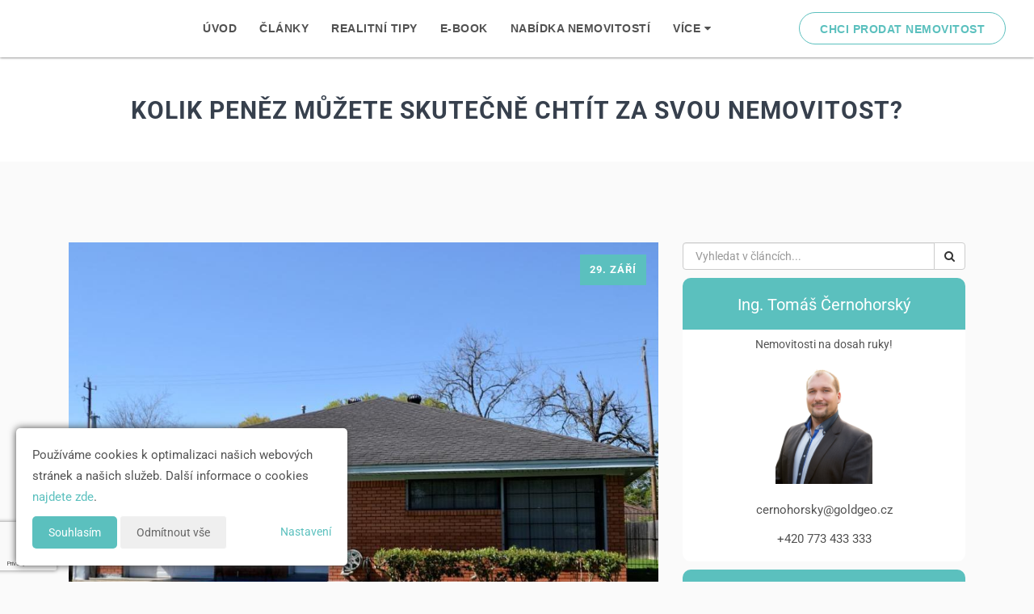

--- FILE ---
content_type: text/html; charset=utf-8
request_url: https://tomascernohorsky.cz/clanek/kolik-penez-muzete-skutecne-chtit-za-svou-nemovitost
body_size: 10440
content:
<!DOCTYPE html>
<html>
<head>
	<meta charset="utf-8">
	<meta name="viewport" content="width=device-width, minimum-scale=1.0, maximum-scale=1.0, user-scalable=no">
	<meta http-equiv="X-UA-Compatible" content="IE=edge">
			<meta name="description" content="Již 10 let se tak věnuji nákupu a prodeji nemovitostí. Proto vím, jak to v realitách chodí. 

 " />
	<meta name="robots" content="index, follow">
	<meta name="author" content="Ing. Tomáš Černohorský" />
    <meta property="og:url"           content="https://tomascernohorsky.cz/clanek/kolik-penez-muzete-skutecne-chtit-za-svou-nemovitost" />
	<meta property="og:title"         content="Kolik peněz můžete skutečně chtít za svou nemovitost?" />
    <meta property="og:description"   content="Jedn&iacute;m z nejv&iacute;ce emocion&aacute;lně nabit&yacute;ch okamžiků v životě je prodej nemovitosti. Často je nemovitost spojen&aacute; s mnoha vzpom&iacute;nkami, &uacute;sil&iacute;m a investicemi do &uacute;prav, kter&eacute; jsme v průběhu let provedli. Nen&iacute; tak divu, že když přijde čas na určen&iacute; ceny, m&aacute;me mnohdy přehnan&aacute; oček&aacute;v&aacute;n&iacute;.
Velmi často se setk&aacute;v&aacute;m s t&iacute;m, že lid&eacute; oček&aacute;vaj&iacute; za svou nemovitost vy&scaron;&scaron;&iacute; č&aacute;stku, než je jej&iacute; skutečn&aacute; tržn&iacute; hodnota. Každ&yacute; by měl m&iacute;t realistick&eacute; představy o tom, kolik může za svůj dům, byt či pozemek požadovat. Jedn&iacute;m z kl&iacute;čov&yacute;ch faktorů v t&eacute;to oblasti jsou emoce a vzpom&iacute;nky majitelů, kter&eacute; zasahuj&iacute; do objektivn&iacute;ho hodnocen&iacute; ceny. V tomto čl&aacute;nku v&aacute;m přibl&iacute;ž&iacute;m, proč se někdy tyto odhady od reality tak li&scaron;&iacute;." />
	<meta property="og:image"         content="https://tomascernohorsky.cz/files/article-images/3045.jpg?20231002174008" />

	<title>
Kolik peněz můžete skutečně chtít za svou nemovitost? - 		Ing.Tomáš Černohorský
	 | Váš specialista na bydlení
	</title>

    <link rel="shortcut icon" href="/files/user-images/user-favicons/1199.png?20190906163124">


	<link rel="stylesheet" href="https://tomascernohorsky.cz/www/mini/styles-18.min.css?v=16">
		<link rel="stylesheet" href="https://tomascernohorsky.cz/www/nest/css/skins/color-4.css?v=16">
	<script type="text/javascript" src="https://tomascernohorsky.cz/www/mini/scripts-18.min.js?v=16"></script>
	<script src="https://www.google.com/recaptcha/enterprise.js?render=6Lf_ZOArAAAAAA2MtjpThGN9OABDzOfu6DP4Jbbj&badge=bottomleft"></script>

        <!-- Facebook Pixel Code -->
<script>
!function(f,b,e,v,n,t,s)
{if(f.fbq)return;n=f.fbq=function(){n.callMethod?
n.callMethod.apply(n,arguments):n.queue.push(arguments)};
if(!f._fbq)f._fbq=n;n.push=n;n.loaded=!0;n.version='2.0';
n.queue=[];t=b.createElement(e);t.async=!0;
t.src=v;s=b.getElementsByTagName(e)[0];
s.parentNode.insertBefore(t,s)}(window,document,'script',
'https://connect.facebook.net/en_US/fbevents.js');
 fbq('init', '420330605795860'); 
fbq('track', 'PageView');
</script>
<noscript>
 <img height="1" width="1" 
src="https://www.facebook.com/tr?id=420330605795860&ev=PageView
&noscript=1"/>
</noscript>
<!-- End Facebook Pixel Code -->

    <div id="snippet--advisorCodes">
				<!-- Google Tag Manager -->
<script>(function(w,d,s,l,i){w[l]=w[l]||[];w[l].push({'gtm.start':
new Date().getTime(),event:'gtm.js'});var f=d.getElementsByTagName(s)[0],
j=d.createElement(s),dl=l!='dataLayer'?'&l='+l:'';j.async=true;j.src=
'https://www.googletagmanager.com/gtm.js?id='+i+dl;f.parentNode.insertBefore(j,f);
})(window,document,'script','dataLayer','GTM-KZLBZDS');</script>
<!-- End Google Tag Manager -->

<!-- Global site tag (gtag.js) - Google Analytics -->
<script async src="https://www.googletagmanager.com/gtag/js?id=UA-139856604-1"></script>
<script>
  window.dataLayer = window.dataLayer || [];
  function gtag(){dataLayer.push(arguments);}
  gtag('js', new Date());

  gtag('config', 'UA-139856604-1');
</script>



<!-- Global site tag (gtag.js) - Google Ads: 720443898 -->
<script async src="https://www.googletagmanager.com/gtag/js?id=AW-720443898"></script>
<script>
  window.dataLayer = window.dataLayer || [];
  function gtag(){dataLayer.push(arguments);}
  gtag('js', new Date());

  gtag('config', 'AW-720443898');
</script>

<script type="text/javascript">
	/* <![CDATA[ */
	var seznam_retargeting_id = 79379;
	/* ]]> */
</script>
<script type="text/javascript" src="//c.imedia.cz/js/retargeting.js"></script>
<meta name="p:domain_verify" content="1aa8d5240f656762813f52de23f0e0e8"/>

<meta name="facebook-domain-verification" content="3es3yfcq3tig2k2cn01y1ym1p3c0w3" />

<script async="true" type="text/javascript" src="https://blnry.com/api/bridge?i=633e063408d5c8ee0eeef322"></script>

<!-- Google tag (gtag.js) - Google Analytics -->
<script async src="https://www.googletagmanager.com/gtag/js?id=UA-139856604-1">
</script>
<script>
  window.dataLayer = window.dataLayer || [];
  function gtag(){dataLayer.push(arguments);}
  gtag('js', new Date());

  gtag('config', 'UA-139856604-1');
</script>

<!-- Facebook Pixel Code -->
<script>
!function(f,b,e,v,n,t,s)
{if(f.fbq)return;n=f.fbq=function(){n.callMethod?
n.callMethod.apply(n,arguments):n.queue.push(arguments)};
if(!f._fbq)f._fbq=n;n.push=n;n.loaded=!0;n.version='2.0';
n.queue=[];t=b.createElement(e);t.async=!0;
t.src=v;s=b.getElementsByTagName(e)[0];
s.parentNode.insertBefore(t,s)}(window,document,'script',
'https://connect.facebook.net/en_US/fbevents.js');
 fbq('init', '420330605795860'); 
fbq('track', 'PageView');
</script>
<noscript>
 <img height="1" width="1" 
src="https://www.facebook.com/tr?id=420330605795860&ev=PageView
&noscript=1"/>
</noscript>
<!-- End Facebook Pixel Code -->

					<script>
					gtag('consent', 'default', {
						ad_user_data: 'denied',
						ad_personalization: 'denied',
						ad_storage: 'denied',
						analytics_storage: 'denied'
					});
					</script>
	</div>

	<div id="snippet--contactConversion">
	</div>

</head>

<body>
	<div id="snippet--flashMessages">
	</div>


<header class="main-header">
    <div class="header-container">
        <nav class="navbar navbar-default navbar-bg-primary">
            <div class="navbar-header">
                <button type="button" class="navbar-toggle collapsed" data-toggle="collapse" data-target="#app-navigation" aria-expanded="false">
                    <span class="sr-only">Menu</span>
                    <span class="icon-bar"></span>
                    <span class="icon-bar"></span>
                    <span class="icon-bar"></span>
                </button>
                <a title="Úvodní stránka" href="https://tomascernohorsky.cz" class="logo">
<h2 class="h1">
				<img src="/files/user-images/user-logos/1199.png?20240619115308" height="80" alt="Ing. Tomáš Černohorský">
				</h2>
				</a>
            </div>
            <div class="navbar-collapse collapse" role="navigation" aria-expanded="true" id="app-navigation">
                <ul class="nav navbar-nav">
							<li class=""><a href="/" title="Úvod">Úvod</a></li>
							<li class=""><a href="/clanky" title="Články">Články</a></li>
							<li class=""><a href="/realitni-tipy" title="Realitní tipy">Realitní tipy</a></li>
							<li class=""><a href="/e-book" title="E-book">E-book</a></li>
							<li class=""><a href="/nabidka-nemovitosti" title="Nabídka nemovitostí">Nabídka nemovitostí</a></li>
							<li class=""><a href="/o-mne" title="O mně">O mně</a></li>
								<li><a href="http://www.virtualniprohlidka.online" title="3D scan" target="_blank">3D scan</a></li>
							<li class=""><a href="/odhad-ceny-nemovitosti" title="Odhad ceny nemovitosti">Odhad ceny nemovitosti</a></li>
							<li class=""><a href="/kontakt" title="Kontakt">Kontakt</a></li>
					<li id="dropdownLi" class="dropdown">
						<a href="#" onclick="return false;">Více <i class="fa fa-caret-down" aria-hidden="true"></i></a>
						<ul id="overflow-menu" class="dropdown-menu"></ul>
					</li>
                </ul>
                <ul class="nav navbar-nav navbar-right rightside-navbar">
                    <li>
                        <a href="/prodat" class="button">
                            Chci prodat nemovitost
                        </a>
                    </li>
                </ul>
            </div>
        </nav>
    </div>
</header>

    <script>
    	document.fonts.ready.then(function () {
	    	if ($(window).width() > 767) {
				var windowWidth = $('.navbar').outerWidth();
		        var logoWidth = $('.navbar-header').outerWidth();
				var rightWidth = $('.rightside-navbar').outerWidth();
				var realityWidth = $('#reality-logo').outerWidth() + 20;
		        var maxWidth = windowWidth - logoWidth - rightWidth - realityWidth - 40;

		        var navSelector = '.navbar-nav';

			    resizeMenu(maxWidth, navSelector, 75);
			}
		});
   	</script>



<!-- Sub banner start -->
<div class="sub-banner overview-bgi">
    <div class="overlay">
        <div class="container">
            <div class="breadcrumb-area">
                <h1>Kolik peněz můžete skutečně chtít za svou nemovitost?</h1>
            </div>
        </div>
    </div>
</div>
<!-- Sub Banner end -->

<div class="blog-body content-area">
    <div class="container">
        <div class="row">
            <div class="col-md-8">
                <div class="thumbnail blog-box clearfix">
                    <img src="/files/article-images/3045.jpg?20231002174008" class="img-responsive" alt="Kolik peněz můžete skutečně chtít za svou nemovitost?">
                    <div class="caption detail">
                        <h3 class="title">Kolik peněz můžete skutečně chtít za svou nemovitost?</h3>
                        <div class="post-meta">
                            <span><i class="fa fa-calendar color-primary"></i> 29. 9. 2023</span>
                        </div>
                        <div class="date-box">
                            <h5>29.&nbsp;září</h5>
                        </div>
                        <p style="text-align: justify;">Jedn&iacute;m z nejv&iacute;ce emocion&aacute;lně nabit&yacute;ch okamžiků v životě je prodej nemovitosti. Často je nemovitost spojen&aacute; s mnoha vzpom&iacute;nkami, &uacute;sil&iacute;m a investicemi do &uacute;prav, kter&eacute; jsme v průběhu let provedli. Nen&iacute; tak divu, že když přijde čas na určen&iacute; ceny, m&aacute;me mnohdy přehnan&aacute; oček&aacute;v&aacute;n&iacute;.</p>
<p style="text-align: justify;">Velmi často se setk&aacute;v&aacute;m s t&iacute;m, že lid&eacute; oček&aacute;vaj&iacute; za svou nemovitost vy&scaron;&scaron;&iacute; č&aacute;stku, než je jej&iacute; skutečn&aacute; tržn&iacute; hodnota. Každ&yacute; by měl m&iacute;t realistick&eacute; představy o tom, kolik může za svůj dům, byt či pozemek požadovat. Jedn&iacute;m z kl&iacute;čov&yacute;ch faktorů v t&eacute;to oblasti jsou emoce a vzpom&iacute;nky majitelů, kter&eacute; zasahuj&iacute; do objektivn&iacute;ho hodnocen&iacute; ceny. V tomto čl&aacute;nku v&aacute;m přibl&iacute;ž&iacute;m, proč se někdy tyto odhady od reality tak li&scaron;&iacute;.</p>
<p style="text-align: justify;"><strong>Jak&yacute; je rozd&iacute;l mezi oček&aacute;vanou a skutečnou cenou?</strong></p>
<p style="text-align: justify;">Prvn&iacute;m krokem je pochopen&iacute; pojmu tržn&iacute; hodnoty. Tržn&iacute; hodnota je č&aacute;stka, kterou by byl ochoten zaplatit potencion&aacute;ln&iacute; kupuj&iacute;c&iacute; při dodržen&iacute; ve&scaron;ker&yacute;ch podm&iacute;nek. Tuto cenu si neurčuje prod&aacute;vaj&iacute;c&iacute; ani kupuj&iacute;c&iacute; samostatně. Je to cena určen&aacute; popt&aacute;vkou a nab&iacute;dkou na trhu.</p>
<p style="text-align: justify;">Je třeba zdůraznit, že tržn&iacute; hodnota nemovitosti se může li&scaron;it od ceny, kterou si my jako majitel&eacute; přejeme za nemovitost obdržet. A to pr&aacute;vě z emočn&iacute;ho důvodu nebo nedostatečn&eacute; znalosti realitn&iacute;ho trhu a jeho trendů.</p>
<p style="text-align: justify;"><strong>Vliv emoc&iacute; na stanoven&iacute; ceny</strong></p>
<p style="text-align: justify;">Podle různ&yacute;ch studi&iacute; a v&yacute;zkumů jsou emocion&aacute;ln&iacute; faktory jedn&iacute;mi z hlavn&iacute;ch ovlivňuj&iacute;c&iacute;ch aspektů cen nemovitosti. Majitel&eacute; často hodnot&iacute; svoji nemovitost vy&scaron;&scaron;&iacute;, než je jej&iacute; skutečn&aacute; tržn&iacute; hodnota. A to v důsledku emocion&aacute;ln&iacute;ho připojen&iacute; k nemovitosti a investic&iacute;m, kter&eacute; do n&iacute; vložili.</p>
<p style="text-align: justify;">Představme si např&iacute;klad, že jste během let investovali hodně času a peněz do &uacute;prav sv&eacute;ho domu. Možn&aacute; jste položili novou podlahu nebo postavili pergolu na zahradě. Tyto změny pro v&aacute;s znamenaj&iacute; zv&yacute;&scaron;en&iacute; hodnoty va&scaron;&iacute; nemovitosti, ale pro potenci&aacute;ln&iacute;ho kupce to může b&yacute;t jen detail nijak nenaru&scaron;uj&iacute;c&iacute; jeho pohled na cenu.</p>
<p style="text-align: justify;"><strong>Jak spr&aacute;vně stanovit cenu?</strong></p>
<p style="text-align: justify;">Spr&aacute;vn&eacute; stanoven&iacute; ceny je kl&iacute;čem k &uacute;spě&scaron;n&eacute;mu prodeji va&scaron;&iacute; nemovitosti. Mnohdy se může vyplatit obr&aacute;tit se na odbornou pomoc realitn&iacute;ho makl&eacute;ře kter&yacute; dok&aacute;že zjistit skutečnou tržn&iacute; hodnotu. Ve v&yacute;sledku by měla b&yacute;t cena nastavena tak, aby co nejl&eacute;pe odpov&iacute;dala hodnotě, kterou nemovitost skutečně m&aacute;.</p>
<p style="text-align: justify;">Je zcela přirozen&eacute;, že chceme za svůj domov dostat co nejv&iacute;ce. Měli bychom ale m&iacute;t na paměti, že na&scaron;e oček&aacute;v&aacute;n&iacute; nemus&iacute; odpov&iacute;dat realitě trhu. Je tedy velmi důležit&eacute; z&iacute;skat objektivn&iacute; pohled a kvalifikovan&yacute; odhad tržn&iacute; hodnoty na&scaron;&iacute; nemovitosti.</p>
<p style="text-align: justify;">Pokud m&aacute;te pocit, že byste ocenili n&aacute;zor odborn&iacute;ka při určov&aacute;n&iacute; ceny va&scaron;&iacute; nemovitosti, nev&aacute;hejte se na mě obr&aacute;tit prostřednictv&iacute;m str&aacute;nky s kontaktn&iacute;mi &uacute;daji. Tě&scaron;&iacute;m se na spolupr&aacute;ci s v&aacute;mi!</p>
                    </div>
                </div>
            </div>
            <div class="col-md-4">
                <aside class="custom-sidebar">
                        <div class="widget-single">
<form action="/clanek/kolik-penez-muzete-skutecne-chtit-za-svou-nemovitost" method="post" id="frm-articleSearch-form">
<div class="custom-sidebar-search mb-xlg pb-xlg">
	<div class="input-group">
		<input type="text" class="form-control" name="search" id="q" placeholder="Vyhledat v článcích..." required="" aria-required="true">
		<span class="input-group-btn">
			<button class="btn btn-default w-auto" type="submit"><i class="fa fa-search"></i></button>
		</span>
	</div>
</div>
<input type="hidden" name="_do" value="articleSearch-form-submit"></form>


                        </div>
                        <div class="widget-single">
<div class="user-info-box">
        <div class="heading-box user-name">
            <h3>Ing. Tomáš Černohorský</h3>
        </div>

        <div class="widget-box user-info">
            <p class="user-motto">Nemovitosti na dosah ruky!</p>
            <img src="/files/user-images/user-photos/1199.png?20220817120442" height="150" alt="Ing. Tomáš Černohorský">
            <br><br>
            <p class="user-email">cernohorsky@goldgeo.cz</p>
            <p class="user-phone">+420 773 433 333</p>
        </div>
</div>                        </div>
                        <div class="widget-single">
<div class="heading-box">
	<i class="fa fa-newspaper-o heading-icon" aria-hidden="true"></i>
    <h3>Reality aktuálně</h3>
</div>
<div class="widget-box" style="text-align:left;">
	<a href="https://archiv.hn.cz/c1-67837120-najmy-loni-rostly-hlavne-v-praze-a-brne-skokanem-roku-jsou-ale-karlovy-vary-jak-to-bude-letos" target="_blank">
		<img src="https://img.ihned.cz/attachment.php/940/81131940/xoB4nHVsE6dGwmby0O7Kvlp2rCD1RIju/CEK_KLM_interaktivni_cenik_2000_orez.jpg" alt="Nájmy loni rostly, hlavně v Praze a Brně. Skokanem roku jsou ale Karlovy Vary. Jak to bude letos?" style="margin-top:20px;margin-bottom:10px;width:100%;">
		<h4>Nájmy loni rostly, hlavně v Praze a Brně. Skokanem roku jsou ale Karlovy Vary. Jak to bude letos?</h4>
	</a>
	Ceny nájmů dál rostou. V loňském roce to bylo v průměru o 7,5 procenta. Nejvíce to pociťují, stejně jako v případě cen nemovitostí, lidé v ekonomicky nejsilnějších regionech, jakými jsou Praha, Brno a Středočeský kraj. Ukazuje to nejnovější Rent...</p>
	<a href="https://archiv.hn.cz/c1-67837090-do-prazskeho-developmentu-vstupuje-ve-velkem-jeden-z-nejbohatsich-cechu-praha-10-mu-proda-lukrativni-brownfield-ve-vrsovicich" target="_blank">
		<img src="https://img.ihned.cz/attachment.php/630/80944630/vkH3Q8gVCydmpr9W5KOtJq4boASie1Mf/radnice_1_LE_upscale_gentle_x2.jpg" alt="Do pražského developmentu vstupuje ve velkém jeden z nejbohatších Čechů. Praha 10 mu prodá lukrativní brownfield ve Vršovicích" style="margin-top:20px;margin-bottom:10px;width:100%;">
		<h4>Do pražského developmentu vstupuje ve velkém jeden z nejbohatších Čechů. Praha 10 mu prodá lukrativní brownfield ve Vršovicích</h4>
	</a>
	Je jedním z nejbohatších Čechů, médiím se ale vyhýbá, pečlivě si chrání soukromí a neexistuje ani jeho aktuální fotografie. Jeho holding, který má hodnotu v desítkách miliard korun, vyrostl na energetice – vlastní vodní elektrárny od Turecka...</p>
	<br>
	<p>Zdroj: <a href="https://ihned.cz/" target="_blank">IHNED.cz</a></p>
</div>                        </div>
                        <div class="widget-single">
<div class="heading-box">
	<i class="fa fa-calculator heading-icon" aria-hidden="true"></i>
    <h3>Hypoteční kalkulačka</h3>
</div>
<div class="widget-box" style="text-align:left;">
	<form method="post" action="" id="hypo-calc">
	    <label>Kolik si chcete půjčit [Kč]: *</label>
	    <input type="number" name="pujcka" value="0"/>
	  	
	  	<label>Počet let splácení: *</label>
	    <input type="number" name="leta" value="0"/>

		  <label>Roční úrok [%]: *</label>
	    <input type="number" step="0.01" name="urok" value="0"/>

      <h4 class="mb-3">Výsledek</h4>

	    <label>Měsíční splátka [Kč]:</label>
	    <input class="disabled" type="text" name="vysledek" value="0" readonly/>
	                                        
	    <label>Celkem zaplatíte [Kč]:</label>
	    <input class="disabled" type="text" name="celkem" value="0" readonly/>
		  
      <div style="text-align: center">
			  <button style="border:none;" class="button-link btn btn--primary button-theme button-md" type="submit" name="odeslat" value="Spočítat" title="Spočítat">Spočítat</button>
		  </div>
	</form>
</div>

<script>
  $('input[name=vysledek]').number( true, 2, ',', ' ' );
  $('input[name=celkem]').number( true, 2, ',', ' ' );
	$( "#hypo-calc" ).submit(function( event )
    {
      	if ($("input[name=pujcka]").val() == '' || $("input[name=pujcka]").val() == 0)
      	{
          	alert('Zadejte výši půjčky.');
          	$("input[name=pujcka]").focus();
          	return false;
      	}    
      	if ($("input[name=leta]").val() == '' || $("input[name=leta]").val() == 0)
      	{
          	alert('Zadejte počet let splácení.');
          	$("input[name=leta]").focus();
          	return false;
      	}
      	if ($("input[name=urok]").val() == '' || $("input[name=urok]").val() == 0)
      	{
	        alert('Zadejte výši úroku.');
	    	$("input[name=urok]").focus();
	    	return false;
      	}
  
  		castka = $("input[name=pujcka]").val();
        urok = $("input[name=urok]").val().replace(/,/g, "."); 
        mesicni_urok = urok/100/12; 
        v = 1/(1+(mesicni_urok));
        splatka = ((mesicni_urok*castka) / (1-Math.pow(v, 12*$("input[name=leta]").val())));
        $("input[name=vysledek]").val(splatka);
        celkem = (12*$("input[name=leta]").val()*splatka);
        $("input[name=celkem]").val(celkem);
        return false;
    });
</script>
                        </div>
                        <div class="widget-single">
<div class="heading-box">
	<i class="fa fa-share-alt heading-icon" aria-hidden="true"></i>
    <h3>Sociální sítě</h3>
</div>
<div class="widget-box">
	<ul class="social-list list-inline">
        <li>
            <a class="fb" href="https://www.facebook.com/maklertomas/" target="_blank" title="Facebook"><i class="fa fa-facebook-square"></i></a>
        </li>
        <li>
            <a class="x" href="https://twitter.com/goldgeocz" target="_blank" title="X"><i class="fa-brands fa-x-twitter"></i></a>
        </li>
        <li>
            <a class="it" href="https://www.instagram.com/cernohorsky.reality/" target="_blank" title="Instagram"><i class="fa fa-instagram"></i></a>
        </li>
        <li>
            <a class="in" href="https://www.linkedin.com/in/ing-tom%C3%A1%C5%A1-%C4%8Dernohorsk%C3%BD-24921950/" target="_blank" title="Linkedin"><i class="fa fa-linkedin-square"></i></a>
        </li>
        <li>
            <a class="yt" href="https://www.youtube.com/channel/UCZZKSSJYSQR0uisF5Qa6_AA" target="_blank" title="YouTube"><i class="fa fa-youtube-play"></i></a>
        </li>
    </ul>
</div>                        </div>
                </aside>
            </div>
        </div>
    </div>
</div>


	<style>
	table
	{
		white-space: wrap;
	}
	</style>

<footer class="main-footer clearfix">
    <div class="container">
        <!-- Footer info-->
        <div class="footer-info">
            <div class="row">
                <div class="col-md-5 col-sm-12">
                    <div class="footer-item fi2">
                        <div class="main-title-2">
                            <h2>Kontakty</h2>
                        </div>
                        <ul class="personal-info">
                            <li>
                                <i class="fa fa-map-marker"></i>
                                Balbínova 384, Příbram
                            </li>
                            <li>
                                <i class="fa fa-envelope"></i>
                                E-mail: <a href="mailto:cernohorsky@goldgeo.cz">cernohorsky@goldgeo.cz</a>
                            </li>
                            <li>
                                <i class="fa fa-phone"></i>
                                Telefon: <a href="tel:++420773433333">+420 773 433 333</a>
                            </li>
                        </ul>
                        <ul class="social-links">
                                <li class="fb"><a href="https://www.facebook.com/maklertomas/" target="_blank" title="Facebook"><i class="fa fa-facebook"></i></a></li>
                                <li class="tw"><a href="https://twitter.com/goldgeocz" target="_blank" title="X"><i class="fa-brands fa-x-twitter"></i></a></li>
                                <li class="it"><a href="https://www.instagram.com/cernohorsky.reality/" target="_blank" title="Instagram"><i class="fa fa-instagram"></i></a></li>
                                <li class="in"><a href="https://www.linkedin.com/in/ing-tom%C3%A1%C5%A1-%C4%8Dernohorsk%C3%BD-24921950/" target="_blank" title="Linkedin"><i class="fa fa-linkedin"></i></a></li>
                                <li class="yt"><a href="https://www.youtube.com/channel/UCZZKSSJYSQR0uisF5Qa6_AA" target="_blank" title="YouTube"><i class="fa fa-youtube-play"></i></a></li>
                        </ul>
                    </div>
                </div>
                <div class="col-md-2 col-sm-12">
                    <div class="footer-item">
                        <div class="main-title-2">
                            <h2>Odkazy</h2>
                        </div>
                        <ul class="links">
                            <li>
                                <a href="o-mne">O mně</a>
                            </li>
                            <li>
                                <a href="kontakt">Kontakt</a>
                            </li>
                            <li>
								<a href="/ochrana-osobnich-udaju" class="custom-text-color-1" title="Ochrana osobních údajů">
									Ochrana osobních údajů
								</a>
							</li>
                        </ul>
                    </div>
                </div>
                <div class="col-md-2 col-sm-12">
                    <div class="footer-item">
                        <div class="main-title-2">
                            <h2>Moje služby</h2>
                        </div>
                        <ul class="links">
                            <li>
                                <a href="/prodat">Chci prodat nemovitost</a>
                            </li>
                            <li>
                                <a href="/nemovitosti">Nabídka nemovitostí</a>
                            </li>
                        </ul>
                    </div>
                </div>
                <div class="col-md-3 col-sm-12">
                    <div class="footer-item">
                        <div class="main-title-2">
                            <h2>Jak pracuji</h2>
                        </div>
                        <ul class="links">
                            <li>
                                <a href="/o-mne">O mně</a>
                            </li>

                            <li>
                                <a href="/jak-pracuji">Jak pracuji</a>
                            </li>
                        </ul>
                    </div>
                </div>
            </div>
        </div>
    </div>
</footer>
<!-- Footer end -->

<!-- Copy right start -->
<div class="copy-right">
    <div class="container text-center">
       <p class="custom-text-color-1">Vytvořeno v systému <a href="https://chytry-web-maklere.cz" target="_blank">CHYTRÝ WEB MAKLÉŘE</a></p>
		<p class="custom-text-color-1">Tomawell s.r.o. © 2026</p>
    </div>
</div>
<!-- Copy end right-->
	<div id="protection" style="display:none">
<div style="padding:10px;">
		<h2>Souhlas se zpracováním osobních údajů</h2>
        <ol>
            <li>Udělujete tímto souhlas provozovateli tohoto webu: Ing. Tomáš Černohorský, IČ: 74502735, se sídlem Dlouhá 346, Příbram (dále jen "<strong>Správce</strong>"), aby ve smyslu nařízení Evropského parlamentu a Rady (EU) 2016/679 o ochraně fyzických osob v souvislosti se zpracováním osobních údajů (dále jen GDPR) zpracovávala tyto osobní údaje:
                <ul>
                    <li>jméno a příjmení</li>
                    <li>název společnosti</li>
                    <li>e-mail</li>
                    <li>telefonní číslo</li>
                </ul>
            </li>
            <li>Vaše osobní údaje budeme zpracovávat za účelem <strong>zasílání obchodních sdělení</strong>. Tyto údaje budou <strong>Správcem</strong> zpracovány po dobu trvání souhlasu.</li>
            <li>S výše uvedeným zpracováním udělujete svůj výslovný souhlas. Souhlas lze vzít kdykoliv zpět, a to kliknutím na odhlašovací odkaz, který je součástí každé elektronické korespondence nebo zasláním emailu na adresu cernohorsky@goldgeo.cz nebo písemně na adresu Správce.</li>
            <li>Zpracování osobních údajů je prováděno Správcem, osobní údaje však pro Správce mohou zpracovávat i tito zpracovatelé:
                <ol style="list-style:upper-alpha;">
                    <li>Tomawell s.r.o., IČ:06644210, se sídlem J. Š. Baara 1495, 277 11 Neratovice, která je poskytovatelem datových úložišť a softwarových aplikací.</li>
                    <li>Případně další poskytovatelé zpracovatelských softwarů, služeb a aplikací, které však v současné době společnost nevyužívá.</li>
                </ol>
            </li>
            <li>Vezměte, prosíme, na vědomí, že podle zákona o ochraně osobních údajů máte právo:
                <ul>
                    <li>vzít souhlas kdykoliv zpět</li>
                    <li>požadovat po nás informaci, jaké vaše osobní údaje zpracováváme</li>
                    <li>požadovat po nás vysvětlení ohledně zpracování osobních údajů</li>
                    <li>vyžádat si u nás přístup k těmto údajům a tyto nechat aktualizovat nebo opravit</li>
                    <li>požadovat po nás výmaz těchto osobních údajů</li>
                    <li>v případě pochybností o dodržování povinností souvisejících se zpracováním osobních údajů obrátit se na nás nebo na Úřad pro ochranu osobních údajů</li>
                </ul>
            </li>
        </ol>
</div>	</div>

	<script>
	    $('.iframe-protection').fancybox({ maxWidth: 900 });
	</script>


	    <div id="cookies-popup">
	        <p>Používáme cookies k optimalizaci našich webových stránek a našich služeb. Další informace o cookies <a href="/nastaveni-cookies" target="_blank">najdete zde</a>.</p>
	        <div class="cookies-buttons">
	                <button id="all-cookies-btn" class="button-link btn btn--primary button-theme">Souhlasím</button>
					<button id="none-cookies-btn" class="btn">Odmítnout vše</button>
	                <a href="#" id="show-cookies-details" style="float:right">Nastavení</a>
	        </div>
	        <div class="cookies-details">
	            <label class="cookies-checkbox disabled">Technicky nutné
	                <input type="checkbox" checked="checked" disabled>
	            </label>
	            <hr>
	            <label class="cookies-checkbox">Statistické
	                <input type="checkbox" name="stat">
	            </label>
	            <hr>
	            <label class="cookies-checkbox">Marketingové
	                <input type="checkbox" name="mark">
	            </label>
	            <button id="some-cookies-btn" class="btn">Schválit detailní výběr</button>
	            </div>
	        </div>
	    </div>

    <script>
    $('#show-cookies-details').click(function(e) {
	    e.preventDefault();
	    $('.cookies-details').toggle();
	});

	$('#all-cookies-btn').click(function(e) {
	    e.preventDefault();
	    $('.cookies-checkbox input').prop('checked', true);

	    var d = new Date();
	    d.setTime(d.getTime() + (180*24*60*60*1000));
	    var expires = "expires="+ d.toUTCString();
	    document.cookie = "chwm_c_"+1199+"=1,1;"+expires+";path=/";

	    $.nette.ajax(
	    {
	        url: '?do=setCookieConsent',
	        type: "POST",
	        data: { stat: 1, mark: 1 }
	    });

	    $('#cookies-popup').hide();

		gtag('consent', 'update', {
			ad_user_data: 'granted',
			ad_personalization: 'granted',
			ad_storage: 'granted',
			analytics_storage: 'granted'
		});
	});

	$('#none-cookies-btn').click(function(e) {
	    e.preventDefault();
	    var statCheck = 0;
	    var markCheck = 0;

	    var d = new Date();
	    d.setTime(d.getTime() + (180*24*60*60*1000));
	    var expires = "expires="+ d.toUTCString();
	    document.cookie = "chwm_c_"+1199+"="+statCheck+","+markCheck+";"+expires+";path=/";

	    $.nette.ajax(
	    {
	        url: '?do=setCookieConsent',
	        type: "POST",
	        data: { stat: statCheck, mark: markCheck }
	    });

	    $('#cookies-popup').hide();
	});

	$('#some-cookies-btn').click(function(e) {
	    e.preventDefault();
	    var statCheck = $('.cookies-checkbox input[name="stat"]').is(':checked') ? 1 : 0;
	    var markCheck = $('.cookies-checkbox input[name="mark"]').is(':checked') ? 1 : 0;

	    var d = new Date();
	    d.setTime(d.getTime() + (180*24*60*60*1000));
	    var expires = "expires="+ d.toUTCString();
	    document.cookie = "chwm_c_"+1199+"="+statCheck+","+markCheck+";"+expires+";path=/";

	    $.nette.ajax(
	    {
	        url: '?do=setCookieConsent',
	        type: "POST",
	        data: { stat: statCheck, mark: markCheck }
	    });

	    $('#cookies-popup').hide();

		if (statCheck) {
			gtag('consent', 'update', {
				ad_user_data: 'granted',
				ad_personalization: 'granted',
				ad_storage: 'granted',
				analytics_storage: 'granted'
			});
		}
	});
    </script>
		
	<div id="ebook-dialog">
	    <div class="ebook-box ebook">
			<i class="close-icon fa fa-times" aria-hidden="true"></i>
	    	<h3>Stáhněte si zdarma</h3>
		    <p>7 nejčastějších chyb při prodeji nemovitosti</p>
	    	<img class="ebook-cover" src="/files/user-images/user-ebook-covers/1199.png?20191029182507" alt="7 nejčastějších chyb při prodeji nemovitosti">
	    	<div style="text-align:left">
<form action="/clanek/kolik-penez-muzete-skutecne-chtit-za-svou-nemovitost" method="post" id="frm-ebookForm-ebookForm">
    <input type="email" name="email" placeholder="Váš e-mail" class="ebook-email" id="frm-ebookForm-ebookForm-email" required data-nette-rules='[{"op":":filled","msg":"E-mail je povinná položka."},{"op":":email","msg":"E-mail nemá požadovaný formát."}]'>
    <button type="submit" name="_submit" class="g-recaptcha button-link btn btn--primary button-theme" data-action="ebookForm" data-sitekey="6Lf_ZOArAAAAAA2MtjpThGN9OABDzOfu6DP4Jbbj" data-callback="submitEbookForm" value="Odeslat">Odeslat</button>
    <span class="newsletter-label b-10"><label for="frm-ebookForm-ebookForm-newsletter"><input type="checkbox" name="newsletter" class="newsletter-checkbox ebook-checkbox" id="frm-ebookForm-ebookForm-newsletter">Souhlasím se </label></span><span><a class="iframe-protection" href="#protection">zpracováním osobních údajů</a></span><br><br>
    <style>
        label[for=frm-ebookForm-ebookForm-newsletter] {
            line-height: 40px;
        }
        #frm-ebookForm-ebookForm-newsletter {
            height: 20px;
            margin: 10px;
        }
    </style>
<input type="hidden" name="_do" value="ebookForm-ebookForm-submit"></form>
	    	</div>
	    </div>
	</div>

	<script>
	var show = true;
	var showTimer;
	$('.ebook-box').addClass('zoomOut animate-slow');


	$(document).on("mouseleave", function(e)
    {
        if (e.pageY - $(window).scrollTop() < 50 && show)
        {
         	clearTimeout(showTimer);
         	showLightbox();
        }
    });

    
    showTimer = setTimeout(function() {
    	if (show) {
        	showLightbox();
    	}
    }, 10000);

    function showLightbox() {
    	show = false;
    	$('#ebook-dialog').dialog({
        	width: '100%',
        	height: 'auto',
        	dialogClass:'ebook-dialog',
        	show: {
        		effect: "fade",
        		duration: 300
      		},
      		hide: {
        		effect: "fade",
        		duration: 300
      		}
        });


        



        $('.ebook-box').removeClass('zoomOut');
        $('.ebook-box').animate({ opacity: '1' },100);

    }

	$('.close-icon').click(function() {
		$('#ebook-dialog').dialog("close");
	});
	</script>
	
	<script>
    	$(document).ready(function(){
			$( "#mobile-menu" ).click(function() {
				$( "#main-menu" ).slideToggle("slow");
			});
        });

        function submitEbookForm() {
        	if ($('input.ebook-checkbox:checked').length > 0) {
				var submited = false;
				$('input.ebook-email').each(function() {
				  	if ($(this).val() != '') {
				  		$(this).parent().submit();
				  		submited = true;
				  		return;
				  	}
				});
				if (!submited) {
					alert('Zadejte e-mail.');
				}
			} else {
				alert('Musíte souhlasit se zpracováním osobních údajů.');
			}
		}

		function submitFreetipForm() {
        	if ($('input.tipform-checkbox:checked').length > 0) {
				var submited = false;
				$('input.tipform-email').each(function() {
				  	if ($(this).val() != '') {
				  		$(this).parent().submit();
				  		submited = true;
				  		return;
				  	}
				});
				if (!submited) {
					alert('Zadejte e-mail.');
				}
			} else {
				alert('Musíte souhlasit se zpracováním osobních údajů.');
			}
		}

	    function submitContactForm() {
		  	if (validateForm())
		  	{
		  		if ($('#frm-contactForm input[type="checkbox"]').is(':checked'))
		  		{
		  			$('#frm-contactForm').submit();
		  		}
		  		else
		  		{
		  			alert('Musíte souhlasit se zpracováním osobních údajů.');
		  		}
		  	}
		  	else
		  	{
		  		alert('Vyplňte všechna povinná pole.');
		  	}
		}

		function validateForm() {
			var isValid = true;
			$('#frm-contactForm .form-control').each(function() {
			    if ( $(this).val() === '' )
			        isValid = false;
			});
			return isValid;
		}
    </script>



</body>
</html>


--- FILE ---
content_type: text/html; charset=utf-8
request_url: https://www.google.com/recaptcha/enterprise/anchor?ar=1&k=6Lf_ZOArAAAAAA2MtjpThGN9OABDzOfu6DP4Jbbj&co=aHR0cHM6Ly90b21hc2Nlcm5vaG9yc2t5LmN6OjQ0Mw..&hl=en&v=PoyoqOPhxBO7pBk68S4YbpHZ&size=invisible&badge=bottomleft&anchor-ms=20000&execute-ms=30000&cb=8b9paz50t4dc
body_size: 48675
content:
<!DOCTYPE HTML><html dir="ltr" lang="en"><head><meta http-equiv="Content-Type" content="text/html; charset=UTF-8">
<meta http-equiv="X-UA-Compatible" content="IE=edge">
<title>reCAPTCHA</title>
<style type="text/css">
/* cyrillic-ext */
@font-face {
  font-family: 'Roboto';
  font-style: normal;
  font-weight: 400;
  font-stretch: 100%;
  src: url(//fonts.gstatic.com/s/roboto/v48/KFO7CnqEu92Fr1ME7kSn66aGLdTylUAMa3GUBHMdazTgWw.woff2) format('woff2');
  unicode-range: U+0460-052F, U+1C80-1C8A, U+20B4, U+2DE0-2DFF, U+A640-A69F, U+FE2E-FE2F;
}
/* cyrillic */
@font-face {
  font-family: 'Roboto';
  font-style: normal;
  font-weight: 400;
  font-stretch: 100%;
  src: url(//fonts.gstatic.com/s/roboto/v48/KFO7CnqEu92Fr1ME7kSn66aGLdTylUAMa3iUBHMdazTgWw.woff2) format('woff2');
  unicode-range: U+0301, U+0400-045F, U+0490-0491, U+04B0-04B1, U+2116;
}
/* greek-ext */
@font-face {
  font-family: 'Roboto';
  font-style: normal;
  font-weight: 400;
  font-stretch: 100%;
  src: url(//fonts.gstatic.com/s/roboto/v48/KFO7CnqEu92Fr1ME7kSn66aGLdTylUAMa3CUBHMdazTgWw.woff2) format('woff2');
  unicode-range: U+1F00-1FFF;
}
/* greek */
@font-face {
  font-family: 'Roboto';
  font-style: normal;
  font-weight: 400;
  font-stretch: 100%;
  src: url(//fonts.gstatic.com/s/roboto/v48/KFO7CnqEu92Fr1ME7kSn66aGLdTylUAMa3-UBHMdazTgWw.woff2) format('woff2');
  unicode-range: U+0370-0377, U+037A-037F, U+0384-038A, U+038C, U+038E-03A1, U+03A3-03FF;
}
/* math */
@font-face {
  font-family: 'Roboto';
  font-style: normal;
  font-weight: 400;
  font-stretch: 100%;
  src: url(//fonts.gstatic.com/s/roboto/v48/KFO7CnqEu92Fr1ME7kSn66aGLdTylUAMawCUBHMdazTgWw.woff2) format('woff2');
  unicode-range: U+0302-0303, U+0305, U+0307-0308, U+0310, U+0312, U+0315, U+031A, U+0326-0327, U+032C, U+032F-0330, U+0332-0333, U+0338, U+033A, U+0346, U+034D, U+0391-03A1, U+03A3-03A9, U+03B1-03C9, U+03D1, U+03D5-03D6, U+03F0-03F1, U+03F4-03F5, U+2016-2017, U+2034-2038, U+203C, U+2040, U+2043, U+2047, U+2050, U+2057, U+205F, U+2070-2071, U+2074-208E, U+2090-209C, U+20D0-20DC, U+20E1, U+20E5-20EF, U+2100-2112, U+2114-2115, U+2117-2121, U+2123-214F, U+2190, U+2192, U+2194-21AE, U+21B0-21E5, U+21F1-21F2, U+21F4-2211, U+2213-2214, U+2216-22FF, U+2308-230B, U+2310, U+2319, U+231C-2321, U+2336-237A, U+237C, U+2395, U+239B-23B7, U+23D0, U+23DC-23E1, U+2474-2475, U+25AF, U+25B3, U+25B7, U+25BD, U+25C1, U+25CA, U+25CC, U+25FB, U+266D-266F, U+27C0-27FF, U+2900-2AFF, U+2B0E-2B11, U+2B30-2B4C, U+2BFE, U+3030, U+FF5B, U+FF5D, U+1D400-1D7FF, U+1EE00-1EEFF;
}
/* symbols */
@font-face {
  font-family: 'Roboto';
  font-style: normal;
  font-weight: 400;
  font-stretch: 100%;
  src: url(//fonts.gstatic.com/s/roboto/v48/KFO7CnqEu92Fr1ME7kSn66aGLdTylUAMaxKUBHMdazTgWw.woff2) format('woff2');
  unicode-range: U+0001-000C, U+000E-001F, U+007F-009F, U+20DD-20E0, U+20E2-20E4, U+2150-218F, U+2190, U+2192, U+2194-2199, U+21AF, U+21E6-21F0, U+21F3, U+2218-2219, U+2299, U+22C4-22C6, U+2300-243F, U+2440-244A, U+2460-24FF, U+25A0-27BF, U+2800-28FF, U+2921-2922, U+2981, U+29BF, U+29EB, U+2B00-2BFF, U+4DC0-4DFF, U+FFF9-FFFB, U+10140-1018E, U+10190-1019C, U+101A0, U+101D0-101FD, U+102E0-102FB, U+10E60-10E7E, U+1D2C0-1D2D3, U+1D2E0-1D37F, U+1F000-1F0FF, U+1F100-1F1AD, U+1F1E6-1F1FF, U+1F30D-1F30F, U+1F315, U+1F31C, U+1F31E, U+1F320-1F32C, U+1F336, U+1F378, U+1F37D, U+1F382, U+1F393-1F39F, U+1F3A7-1F3A8, U+1F3AC-1F3AF, U+1F3C2, U+1F3C4-1F3C6, U+1F3CA-1F3CE, U+1F3D4-1F3E0, U+1F3ED, U+1F3F1-1F3F3, U+1F3F5-1F3F7, U+1F408, U+1F415, U+1F41F, U+1F426, U+1F43F, U+1F441-1F442, U+1F444, U+1F446-1F449, U+1F44C-1F44E, U+1F453, U+1F46A, U+1F47D, U+1F4A3, U+1F4B0, U+1F4B3, U+1F4B9, U+1F4BB, U+1F4BF, U+1F4C8-1F4CB, U+1F4D6, U+1F4DA, U+1F4DF, U+1F4E3-1F4E6, U+1F4EA-1F4ED, U+1F4F7, U+1F4F9-1F4FB, U+1F4FD-1F4FE, U+1F503, U+1F507-1F50B, U+1F50D, U+1F512-1F513, U+1F53E-1F54A, U+1F54F-1F5FA, U+1F610, U+1F650-1F67F, U+1F687, U+1F68D, U+1F691, U+1F694, U+1F698, U+1F6AD, U+1F6B2, U+1F6B9-1F6BA, U+1F6BC, U+1F6C6-1F6CF, U+1F6D3-1F6D7, U+1F6E0-1F6EA, U+1F6F0-1F6F3, U+1F6F7-1F6FC, U+1F700-1F7FF, U+1F800-1F80B, U+1F810-1F847, U+1F850-1F859, U+1F860-1F887, U+1F890-1F8AD, U+1F8B0-1F8BB, U+1F8C0-1F8C1, U+1F900-1F90B, U+1F93B, U+1F946, U+1F984, U+1F996, U+1F9E9, U+1FA00-1FA6F, U+1FA70-1FA7C, U+1FA80-1FA89, U+1FA8F-1FAC6, U+1FACE-1FADC, U+1FADF-1FAE9, U+1FAF0-1FAF8, U+1FB00-1FBFF;
}
/* vietnamese */
@font-face {
  font-family: 'Roboto';
  font-style: normal;
  font-weight: 400;
  font-stretch: 100%;
  src: url(//fonts.gstatic.com/s/roboto/v48/KFO7CnqEu92Fr1ME7kSn66aGLdTylUAMa3OUBHMdazTgWw.woff2) format('woff2');
  unicode-range: U+0102-0103, U+0110-0111, U+0128-0129, U+0168-0169, U+01A0-01A1, U+01AF-01B0, U+0300-0301, U+0303-0304, U+0308-0309, U+0323, U+0329, U+1EA0-1EF9, U+20AB;
}
/* latin-ext */
@font-face {
  font-family: 'Roboto';
  font-style: normal;
  font-weight: 400;
  font-stretch: 100%;
  src: url(//fonts.gstatic.com/s/roboto/v48/KFO7CnqEu92Fr1ME7kSn66aGLdTylUAMa3KUBHMdazTgWw.woff2) format('woff2');
  unicode-range: U+0100-02BA, U+02BD-02C5, U+02C7-02CC, U+02CE-02D7, U+02DD-02FF, U+0304, U+0308, U+0329, U+1D00-1DBF, U+1E00-1E9F, U+1EF2-1EFF, U+2020, U+20A0-20AB, U+20AD-20C0, U+2113, U+2C60-2C7F, U+A720-A7FF;
}
/* latin */
@font-face {
  font-family: 'Roboto';
  font-style: normal;
  font-weight: 400;
  font-stretch: 100%;
  src: url(//fonts.gstatic.com/s/roboto/v48/KFO7CnqEu92Fr1ME7kSn66aGLdTylUAMa3yUBHMdazQ.woff2) format('woff2');
  unicode-range: U+0000-00FF, U+0131, U+0152-0153, U+02BB-02BC, U+02C6, U+02DA, U+02DC, U+0304, U+0308, U+0329, U+2000-206F, U+20AC, U+2122, U+2191, U+2193, U+2212, U+2215, U+FEFF, U+FFFD;
}
/* cyrillic-ext */
@font-face {
  font-family: 'Roboto';
  font-style: normal;
  font-weight: 500;
  font-stretch: 100%;
  src: url(//fonts.gstatic.com/s/roboto/v48/KFO7CnqEu92Fr1ME7kSn66aGLdTylUAMa3GUBHMdazTgWw.woff2) format('woff2');
  unicode-range: U+0460-052F, U+1C80-1C8A, U+20B4, U+2DE0-2DFF, U+A640-A69F, U+FE2E-FE2F;
}
/* cyrillic */
@font-face {
  font-family: 'Roboto';
  font-style: normal;
  font-weight: 500;
  font-stretch: 100%;
  src: url(//fonts.gstatic.com/s/roboto/v48/KFO7CnqEu92Fr1ME7kSn66aGLdTylUAMa3iUBHMdazTgWw.woff2) format('woff2');
  unicode-range: U+0301, U+0400-045F, U+0490-0491, U+04B0-04B1, U+2116;
}
/* greek-ext */
@font-face {
  font-family: 'Roboto';
  font-style: normal;
  font-weight: 500;
  font-stretch: 100%;
  src: url(//fonts.gstatic.com/s/roboto/v48/KFO7CnqEu92Fr1ME7kSn66aGLdTylUAMa3CUBHMdazTgWw.woff2) format('woff2');
  unicode-range: U+1F00-1FFF;
}
/* greek */
@font-face {
  font-family: 'Roboto';
  font-style: normal;
  font-weight: 500;
  font-stretch: 100%;
  src: url(//fonts.gstatic.com/s/roboto/v48/KFO7CnqEu92Fr1ME7kSn66aGLdTylUAMa3-UBHMdazTgWw.woff2) format('woff2');
  unicode-range: U+0370-0377, U+037A-037F, U+0384-038A, U+038C, U+038E-03A1, U+03A3-03FF;
}
/* math */
@font-face {
  font-family: 'Roboto';
  font-style: normal;
  font-weight: 500;
  font-stretch: 100%;
  src: url(//fonts.gstatic.com/s/roboto/v48/KFO7CnqEu92Fr1ME7kSn66aGLdTylUAMawCUBHMdazTgWw.woff2) format('woff2');
  unicode-range: U+0302-0303, U+0305, U+0307-0308, U+0310, U+0312, U+0315, U+031A, U+0326-0327, U+032C, U+032F-0330, U+0332-0333, U+0338, U+033A, U+0346, U+034D, U+0391-03A1, U+03A3-03A9, U+03B1-03C9, U+03D1, U+03D5-03D6, U+03F0-03F1, U+03F4-03F5, U+2016-2017, U+2034-2038, U+203C, U+2040, U+2043, U+2047, U+2050, U+2057, U+205F, U+2070-2071, U+2074-208E, U+2090-209C, U+20D0-20DC, U+20E1, U+20E5-20EF, U+2100-2112, U+2114-2115, U+2117-2121, U+2123-214F, U+2190, U+2192, U+2194-21AE, U+21B0-21E5, U+21F1-21F2, U+21F4-2211, U+2213-2214, U+2216-22FF, U+2308-230B, U+2310, U+2319, U+231C-2321, U+2336-237A, U+237C, U+2395, U+239B-23B7, U+23D0, U+23DC-23E1, U+2474-2475, U+25AF, U+25B3, U+25B7, U+25BD, U+25C1, U+25CA, U+25CC, U+25FB, U+266D-266F, U+27C0-27FF, U+2900-2AFF, U+2B0E-2B11, U+2B30-2B4C, U+2BFE, U+3030, U+FF5B, U+FF5D, U+1D400-1D7FF, U+1EE00-1EEFF;
}
/* symbols */
@font-face {
  font-family: 'Roboto';
  font-style: normal;
  font-weight: 500;
  font-stretch: 100%;
  src: url(//fonts.gstatic.com/s/roboto/v48/KFO7CnqEu92Fr1ME7kSn66aGLdTylUAMaxKUBHMdazTgWw.woff2) format('woff2');
  unicode-range: U+0001-000C, U+000E-001F, U+007F-009F, U+20DD-20E0, U+20E2-20E4, U+2150-218F, U+2190, U+2192, U+2194-2199, U+21AF, U+21E6-21F0, U+21F3, U+2218-2219, U+2299, U+22C4-22C6, U+2300-243F, U+2440-244A, U+2460-24FF, U+25A0-27BF, U+2800-28FF, U+2921-2922, U+2981, U+29BF, U+29EB, U+2B00-2BFF, U+4DC0-4DFF, U+FFF9-FFFB, U+10140-1018E, U+10190-1019C, U+101A0, U+101D0-101FD, U+102E0-102FB, U+10E60-10E7E, U+1D2C0-1D2D3, U+1D2E0-1D37F, U+1F000-1F0FF, U+1F100-1F1AD, U+1F1E6-1F1FF, U+1F30D-1F30F, U+1F315, U+1F31C, U+1F31E, U+1F320-1F32C, U+1F336, U+1F378, U+1F37D, U+1F382, U+1F393-1F39F, U+1F3A7-1F3A8, U+1F3AC-1F3AF, U+1F3C2, U+1F3C4-1F3C6, U+1F3CA-1F3CE, U+1F3D4-1F3E0, U+1F3ED, U+1F3F1-1F3F3, U+1F3F5-1F3F7, U+1F408, U+1F415, U+1F41F, U+1F426, U+1F43F, U+1F441-1F442, U+1F444, U+1F446-1F449, U+1F44C-1F44E, U+1F453, U+1F46A, U+1F47D, U+1F4A3, U+1F4B0, U+1F4B3, U+1F4B9, U+1F4BB, U+1F4BF, U+1F4C8-1F4CB, U+1F4D6, U+1F4DA, U+1F4DF, U+1F4E3-1F4E6, U+1F4EA-1F4ED, U+1F4F7, U+1F4F9-1F4FB, U+1F4FD-1F4FE, U+1F503, U+1F507-1F50B, U+1F50D, U+1F512-1F513, U+1F53E-1F54A, U+1F54F-1F5FA, U+1F610, U+1F650-1F67F, U+1F687, U+1F68D, U+1F691, U+1F694, U+1F698, U+1F6AD, U+1F6B2, U+1F6B9-1F6BA, U+1F6BC, U+1F6C6-1F6CF, U+1F6D3-1F6D7, U+1F6E0-1F6EA, U+1F6F0-1F6F3, U+1F6F7-1F6FC, U+1F700-1F7FF, U+1F800-1F80B, U+1F810-1F847, U+1F850-1F859, U+1F860-1F887, U+1F890-1F8AD, U+1F8B0-1F8BB, U+1F8C0-1F8C1, U+1F900-1F90B, U+1F93B, U+1F946, U+1F984, U+1F996, U+1F9E9, U+1FA00-1FA6F, U+1FA70-1FA7C, U+1FA80-1FA89, U+1FA8F-1FAC6, U+1FACE-1FADC, U+1FADF-1FAE9, U+1FAF0-1FAF8, U+1FB00-1FBFF;
}
/* vietnamese */
@font-face {
  font-family: 'Roboto';
  font-style: normal;
  font-weight: 500;
  font-stretch: 100%;
  src: url(//fonts.gstatic.com/s/roboto/v48/KFO7CnqEu92Fr1ME7kSn66aGLdTylUAMa3OUBHMdazTgWw.woff2) format('woff2');
  unicode-range: U+0102-0103, U+0110-0111, U+0128-0129, U+0168-0169, U+01A0-01A1, U+01AF-01B0, U+0300-0301, U+0303-0304, U+0308-0309, U+0323, U+0329, U+1EA0-1EF9, U+20AB;
}
/* latin-ext */
@font-face {
  font-family: 'Roboto';
  font-style: normal;
  font-weight: 500;
  font-stretch: 100%;
  src: url(//fonts.gstatic.com/s/roboto/v48/KFO7CnqEu92Fr1ME7kSn66aGLdTylUAMa3KUBHMdazTgWw.woff2) format('woff2');
  unicode-range: U+0100-02BA, U+02BD-02C5, U+02C7-02CC, U+02CE-02D7, U+02DD-02FF, U+0304, U+0308, U+0329, U+1D00-1DBF, U+1E00-1E9F, U+1EF2-1EFF, U+2020, U+20A0-20AB, U+20AD-20C0, U+2113, U+2C60-2C7F, U+A720-A7FF;
}
/* latin */
@font-face {
  font-family: 'Roboto';
  font-style: normal;
  font-weight: 500;
  font-stretch: 100%;
  src: url(//fonts.gstatic.com/s/roboto/v48/KFO7CnqEu92Fr1ME7kSn66aGLdTylUAMa3yUBHMdazQ.woff2) format('woff2');
  unicode-range: U+0000-00FF, U+0131, U+0152-0153, U+02BB-02BC, U+02C6, U+02DA, U+02DC, U+0304, U+0308, U+0329, U+2000-206F, U+20AC, U+2122, U+2191, U+2193, U+2212, U+2215, U+FEFF, U+FFFD;
}
/* cyrillic-ext */
@font-face {
  font-family: 'Roboto';
  font-style: normal;
  font-weight: 900;
  font-stretch: 100%;
  src: url(//fonts.gstatic.com/s/roboto/v48/KFO7CnqEu92Fr1ME7kSn66aGLdTylUAMa3GUBHMdazTgWw.woff2) format('woff2');
  unicode-range: U+0460-052F, U+1C80-1C8A, U+20B4, U+2DE0-2DFF, U+A640-A69F, U+FE2E-FE2F;
}
/* cyrillic */
@font-face {
  font-family: 'Roboto';
  font-style: normal;
  font-weight: 900;
  font-stretch: 100%;
  src: url(//fonts.gstatic.com/s/roboto/v48/KFO7CnqEu92Fr1ME7kSn66aGLdTylUAMa3iUBHMdazTgWw.woff2) format('woff2');
  unicode-range: U+0301, U+0400-045F, U+0490-0491, U+04B0-04B1, U+2116;
}
/* greek-ext */
@font-face {
  font-family: 'Roboto';
  font-style: normal;
  font-weight: 900;
  font-stretch: 100%;
  src: url(//fonts.gstatic.com/s/roboto/v48/KFO7CnqEu92Fr1ME7kSn66aGLdTylUAMa3CUBHMdazTgWw.woff2) format('woff2');
  unicode-range: U+1F00-1FFF;
}
/* greek */
@font-face {
  font-family: 'Roboto';
  font-style: normal;
  font-weight: 900;
  font-stretch: 100%;
  src: url(//fonts.gstatic.com/s/roboto/v48/KFO7CnqEu92Fr1ME7kSn66aGLdTylUAMa3-UBHMdazTgWw.woff2) format('woff2');
  unicode-range: U+0370-0377, U+037A-037F, U+0384-038A, U+038C, U+038E-03A1, U+03A3-03FF;
}
/* math */
@font-face {
  font-family: 'Roboto';
  font-style: normal;
  font-weight: 900;
  font-stretch: 100%;
  src: url(//fonts.gstatic.com/s/roboto/v48/KFO7CnqEu92Fr1ME7kSn66aGLdTylUAMawCUBHMdazTgWw.woff2) format('woff2');
  unicode-range: U+0302-0303, U+0305, U+0307-0308, U+0310, U+0312, U+0315, U+031A, U+0326-0327, U+032C, U+032F-0330, U+0332-0333, U+0338, U+033A, U+0346, U+034D, U+0391-03A1, U+03A3-03A9, U+03B1-03C9, U+03D1, U+03D5-03D6, U+03F0-03F1, U+03F4-03F5, U+2016-2017, U+2034-2038, U+203C, U+2040, U+2043, U+2047, U+2050, U+2057, U+205F, U+2070-2071, U+2074-208E, U+2090-209C, U+20D0-20DC, U+20E1, U+20E5-20EF, U+2100-2112, U+2114-2115, U+2117-2121, U+2123-214F, U+2190, U+2192, U+2194-21AE, U+21B0-21E5, U+21F1-21F2, U+21F4-2211, U+2213-2214, U+2216-22FF, U+2308-230B, U+2310, U+2319, U+231C-2321, U+2336-237A, U+237C, U+2395, U+239B-23B7, U+23D0, U+23DC-23E1, U+2474-2475, U+25AF, U+25B3, U+25B7, U+25BD, U+25C1, U+25CA, U+25CC, U+25FB, U+266D-266F, U+27C0-27FF, U+2900-2AFF, U+2B0E-2B11, U+2B30-2B4C, U+2BFE, U+3030, U+FF5B, U+FF5D, U+1D400-1D7FF, U+1EE00-1EEFF;
}
/* symbols */
@font-face {
  font-family: 'Roboto';
  font-style: normal;
  font-weight: 900;
  font-stretch: 100%;
  src: url(//fonts.gstatic.com/s/roboto/v48/KFO7CnqEu92Fr1ME7kSn66aGLdTylUAMaxKUBHMdazTgWw.woff2) format('woff2');
  unicode-range: U+0001-000C, U+000E-001F, U+007F-009F, U+20DD-20E0, U+20E2-20E4, U+2150-218F, U+2190, U+2192, U+2194-2199, U+21AF, U+21E6-21F0, U+21F3, U+2218-2219, U+2299, U+22C4-22C6, U+2300-243F, U+2440-244A, U+2460-24FF, U+25A0-27BF, U+2800-28FF, U+2921-2922, U+2981, U+29BF, U+29EB, U+2B00-2BFF, U+4DC0-4DFF, U+FFF9-FFFB, U+10140-1018E, U+10190-1019C, U+101A0, U+101D0-101FD, U+102E0-102FB, U+10E60-10E7E, U+1D2C0-1D2D3, U+1D2E0-1D37F, U+1F000-1F0FF, U+1F100-1F1AD, U+1F1E6-1F1FF, U+1F30D-1F30F, U+1F315, U+1F31C, U+1F31E, U+1F320-1F32C, U+1F336, U+1F378, U+1F37D, U+1F382, U+1F393-1F39F, U+1F3A7-1F3A8, U+1F3AC-1F3AF, U+1F3C2, U+1F3C4-1F3C6, U+1F3CA-1F3CE, U+1F3D4-1F3E0, U+1F3ED, U+1F3F1-1F3F3, U+1F3F5-1F3F7, U+1F408, U+1F415, U+1F41F, U+1F426, U+1F43F, U+1F441-1F442, U+1F444, U+1F446-1F449, U+1F44C-1F44E, U+1F453, U+1F46A, U+1F47D, U+1F4A3, U+1F4B0, U+1F4B3, U+1F4B9, U+1F4BB, U+1F4BF, U+1F4C8-1F4CB, U+1F4D6, U+1F4DA, U+1F4DF, U+1F4E3-1F4E6, U+1F4EA-1F4ED, U+1F4F7, U+1F4F9-1F4FB, U+1F4FD-1F4FE, U+1F503, U+1F507-1F50B, U+1F50D, U+1F512-1F513, U+1F53E-1F54A, U+1F54F-1F5FA, U+1F610, U+1F650-1F67F, U+1F687, U+1F68D, U+1F691, U+1F694, U+1F698, U+1F6AD, U+1F6B2, U+1F6B9-1F6BA, U+1F6BC, U+1F6C6-1F6CF, U+1F6D3-1F6D7, U+1F6E0-1F6EA, U+1F6F0-1F6F3, U+1F6F7-1F6FC, U+1F700-1F7FF, U+1F800-1F80B, U+1F810-1F847, U+1F850-1F859, U+1F860-1F887, U+1F890-1F8AD, U+1F8B0-1F8BB, U+1F8C0-1F8C1, U+1F900-1F90B, U+1F93B, U+1F946, U+1F984, U+1F996, U+1F9E9, U+1FA00-1FA6F, U+1FA70-1FA7C, U+1FA80-1FA89, U+1FA8F-1FAC6, U+1FACE-1FADC, U+1FADF-1FAE9, U+1FAF0-1FAF8, U+1FB00-1FBFF;
}
/* vietnamese */
@font-face {
  font-family: 'Roboto';
  font-style: normal;
  font-weight: 900;
  font-stretch: 100%;
  src: url(//fonts.gstatic.com/s/roboto/v48/KFO7CnqEu92Fr1ME7kSn66aGLdTylUAMa3OUBHMdazTgWw.woff2) format('woff2');
  unicode-range: U+0102-0103, U+0110-0111, U+0128-0129, U+0168-0169, U+01A0-01A1, U+01AF-01B0, U+0300-0301, U+0303-0304, U+0308-0309, U+0323, U+0329, U+1EA0-1EF9, U+20AB;
}
/* latin-ext */
@font-face {
  font-family: 'Roboto';
  font-style: normal;
  font-weight: 900;
  font-stretch: 100%;
  src: url(//fonts.gstatic.com/s/roboto/v48/KFO7CnqEu92Fr1ME7kSn66aGLdTylUAMa3KUBHMdazTgWw.woff2) format('woff2');
  unicode-range: U+0100-02BA, U+02BD-02C5, U+02C7-02CC, U+02CE-02D7, U+02DD-02FF, U+0304, U+0308, U+0329, U+1D00-1DBF, U+1E00-1E9F, U+1EF2-1EFF, U+2020, U+20A0-20AB, U+20AD-20C0, U+2113, U+2C60-2C7F, U+A720-A7FF;
}
/* latin */
@font-face {
  font-family: 'Roboto';
  font-style: normal;
  font-weight: 900;
  font-stretch: 100%;
  src: url(//fonts.gstatic.com/s/roboto/v48/KFO7CnqEu92Fr1ME7kSn66aGLdTylUAMa3yUBHMdazQ.woff2) format('woff2');
  unicode-range: U+0000-00FF, U+0131, U+0152-0153, U+02BB-02BC, U+02C6, U+02DA, U+02DC, U+0304, U+0308, U+0329, U+2000-206F, U+20AC, U+2122, U+2191, U+2193, U+2212, U+2215, U+FEFF, U+FFFD;
}

</style>
<link rel="stylesheet" type="text/css" href="https://www.gstatic.com/recaptcha/releases/PoyoqOPhxBO7pBk68S4YbpHZ/styles__ltr.css">
<script nonce="QwMeShJMBsHXIMlgWpQ9pw" type="text/javascript">window['__recaptcha_api'] = 'https://www.google.com/recaptcha/enterprise/';</script>
<script type="text/javascript" src="https://www.gstatic.com/recaptcha/releases/PoyoqOPhxBO7pBk68S4YbpHZ/recaptcha__en.js" nonce="QwMeShJMBsHXIMlgWpQ9pw">
      
    </script></head>
<body><div id="rc-anchor-alert" class="rc-anchor-alert"></div>
<input type="hidden" id="recaptcha-token" value="[base64]">
<script type="text/javascript" nonce="QwMeShJMBsHXIMlgWpQ9pw">
      recaptcha.anchor.Main.init("[\x22ainput\x22,[\x22bgdata\x22,\x22\x22,\[base64]/[base64]/MjU1Ong/[base64]/[base64]/[base64]/[base64]/[base64]/[base64]/[base64]/[base64]/[base64]/[base64]/[base64]/[base64]/[base64]/[base64]/[base64]\\u003d\x22,\[base64]\\u003d\x22,\x22w7bClSMIGSAjw6fCt0wbw6slw4QrwrDCrMOKw6rCnxZfw5QfH8KHIsO2aMK8fsKsQmnCkQJ3dh5cwpzCpMO3d8OhBhfDh8KSfcOmw6JLwrPCs3nCucO3woHCuiDCnsKKwrLDmnTDiGbCs8Osw4DDj8KRLMOHGsKIw5JtNMK1woMUw6DCjMK8SMOBwr3DjE1/wpjDlQkDw7R1wrvChjMXwpDDo8Ozw6BEOMKJccOhVgrCgRBbdUo1FMOTfcKjw7g4IVHDgRjCuWvDu8OYwoDDiQo3wqzDqnnCgjPCqcKxNsOPbcK8wo3Dq8OvX8K5w67CjsKrEcKIw7NHwoYxHsKVDsKfR8Okw4Y6REvCssO3w6rDpklGE07CqcOlZ8OQwrRRJMK0w7/DhMKmwpTCv8KQwrvCuy7CtcK8S8KkCcK9UMO5wrAoGsOBwpkaw75sw5QLWVLDnMKNTcO7DRHDjMK9w7jChV8TwrI/IHkSwqzDlTrCk8KGw5kiwplhGnfCm8OrbcOBVCgkNcO4w5jCnm3DjkzCv8K6Z8Kpw6lcw7bCvigJw5McwqTDgsO7cTMYw51TTMKCD8O1Pz54w7LDpsOQcTJ4wrnCi1Amw5ZCCMKwwqM8wrdAw4MvOMKuw50vw7wVXiR4ZMO4wrg/[base64]/Ck8Kcw4UwwpnCpG54w5nCjcKCw67CoMO6w6jDtSYHwr5ww5TDhMODwqvDiU/[base64]/[base64]/HcOiw6LCmcOEMcO9Tn1EwqjCj8Otw5/Dnn3DmA7DpcKqUcOYBkkaw4LCuMKDwpYgM0Vowr7DrFPCtMO0WMKhwrlAfCjDijLCiV0UwqtkOT9ew4xSw6fDl8K1ME7CmHLCmMOrPzHCkyfDjsOPwpddwqPDm8OQJVrDu0UPOA/DqsOnw6HDpMKEw4ZrfsOqScK4wq1EXRMcccO1wqwUw4IOHU8CKB87WMOIw7U2czM8VifChMK4CcOswqfDv2/DhcOmZRTCvTTCvixnTMOEw4k2w57CncK1wrlxw4V/w4puRXY3dzo4BGHChsKOdsK9cwUDJcOkwoguR8OWwqlGasKBBAVDw5p+PcOxwr/CksOvbjpRwq9Iw67Crj7Cr8KAw6xEPDPCp8Kxw4jChAVSCcKrw7/DjkfDg8Krw6wnwpRRJkvCpsKTw6rDg0bChMKRCMOTOQh1wq3DtzkbYgwQwqFxw7zCp8KNwo/DicO1wrPDnnHCh8Kow6ksw7U4w7NaKsO7w4TCi3rClzfCjgNBC8KXJsKqHCl7w6wPQMO/[base64]/CqsKJw6nClgVzVcOewp/DlMOIFknCucOWw44ew5vDg8K/[base64]/w5nCsF/CnMKOVEYiwpFFPsOkGVkcAsKeDcO1w4bDtsKQw7fCssOaFsKAVxp3w7bCrMKiw5JawrbDlkDCtcK0wrXCh1nCsxTDgm8Gw5TCmXBew7LChDnDnVhFwqjDsWrDgsKJC1HCnsOiwpRXbMKLIWMyF8Kdw69gw6PCncKzw4XCvxYOd8O3w47CmMK/wppXwoIuYsKNe2jDi0zDksOUwojCrsKlw5V+wqbCuyzDowXCo8O9w5ZPdDJAT33DlWvCmlzDssO7woLDtcKSXcOoY8KwwpxSDsKGwpVOw4phwoZxwoFlDcORw6vCoB/Dg8KrQWclJcKzw4zDlCBVwoNCYMKhPMK0WxzCn1pMDmvClgJ4wow4XMKrKcKzw6zCqmjChxXCp8O5c8Oaw7PCo0vCuw/Ds1XCo2lcHsKyw7zCmnAuw6Jkw4DCugR7WC4cIi85wq7DrD7DisO5VUrCuMOadhp9wrwGwqJ+wp0gwrjDrEtKw6PDhRzDn8OXJUHCixY/wrDChhR+PlbCgBgpKsOgal/CplMAw7jDl8KSwrgzanTCkXBRF8K9CcO9wqjChgTDonTCkcO/fMK8w57ClcO5w5FJBznDmsKPaMKcw5J7BMOAw5s8wpPCmcKqfsKJw5cvw588bcO6VUzCocOewpNPw7TCjsKlw7HDlcOXQw/DpsKjZAjCnX7CtFXChsKFw50xQsOBZ3lbbyV3GWIyw53CpjQFw63DslnDqMO/wooDw5TCsy8OJxvDhXwFF1HDoAM3w4otLB/CkMOjwr3ClDJ2w6A4wqPCgsKow57CskHCscOYwocswr/[base64]/DlSpjw4gIw5UNwpFGw6tJw6Jjw6pNwrHDti3CsmDDhy7CqkRwwq1Tf8K3wpJkIANpPARYw4Z8wqkaw7HDj0tYM8KHfMKpW8O6w4DChmFBKsKvw7nCuMOgwpHCt8Kew5LDvVpNwp0+TlbClMKWw49YC8KtWWBqwrMFUsO4wp/[base64]/CuMO3w6rDicOYQDTCnQrDncO2PMKQR8ONfsKKU8KWw7DDmcOpw4tbUGzCnQfCgcOvYsKNw7/CvsO8X3A8RMO+w4QadCUqwoF8CDbCjcO/I8K7w5wPU8KHw5wzwpPDsMKcw7jDlcO9wpPCr8OOZEfCpz8NwoPDoDnCj1fCrMK8L8OOw79sAsKSw5JpXsOCw5c3UnYSw5tBwo/DksKSw5XDjsKGHBYjDcO3wpjCtznCt8OAXsKEwpbDj8O6w6vDqRjCpcOgwqxrCMO7LGIFG8OODEfCiWw4ZcKgPsK/wpE4N8KhwobDlwE/GgQ1w4Y1w4rDiMOtwo7DsMKwQyIVRMKKw714wqPDk3M/XMK1wpvCqcO7HD9FJcK8w4dZwojCocKTMhzCqn/CmMKYw4Ftw7XDucKrdcK7FQ/[base64]/DjhpoR8KvwoXChg3CnD4Uw6B7wrTDnsOiC3hMw4MEw7LDvcOHw4RTDG/DlsOIM8OnLsKgIGUYbXgQAsOyw6sYDijCmMKNRsKZQMK9wqXCrMO7woFfE8OLJ8K0M3FMX8K6B8OERcKpw4oSTMKmw7HDi8OqZSjDoHfDl8KmBcK2wqcaw47DtsOyw7fCosKwOHLDpMO5C2vDmsKww7vChcKbTU/ChcKGWcKYwp0+worCn8KGTzvCulV7e8KFwq7CggbCpUJ4dGHCtcODGCPDpVrDlsOwThdhHkHDvEHCn8OLX03DrmHDqMO1CsOEw58Lw4XDs8OcwpBcw6jDhCd4wojDpjzCq0PDucO6woUiWjfDs8K8w5rCngnDjsK6DsOBwr0ROcOgNz/Cu8OOwrTDuF/[base64]/CtnA3W8KkD8KTwrJBw6t5wo9sCcKDU2QawoXDp8KSw5LCvHfDiMKDwr4mw7Y8VmMKwoMGKWpfQ8KfwpjDnCHCusOtCcKtwoN4w7XDohxKwpbDk8KAwppOGMOXRcOzwrNsw4/DhMKjB8KjcAMLw4oNwq/[base64]/[base64]/CsOWwo7DpcKgw43DpsKEw4Rkw59gw7Utw5Qlw5HDk1zDg8KRdcKpTS48bcKIwqU8WcOMCFlQWMKTMjbDjx1XwqdMFMO6dF3CvyrCtcKHHsOhwr7DrULDrwnDuD9gEsObw77CgFt5YEbDmsKJF8K5w70Mw6hxwrvCusKGD3Y/[base64]/Cj8OJbXvDlUjCm3k1woDDgChVPsKpwrnCgUDCqTBLw4Ahwq3Cpm3CnxfDklTDjsK0CsK3w6lCcMK6H1rDusOWw4HDsSsqZ8ORw5nDvHbCult4FcKhUnXDm8OMWjrCiCHDrsKyM8OYwrNjMX/CsibCgjRfwo7DsHvDicOGwo5fCixTTwUCDjMXdsOKw7olc0bCk8ORw5nDrsOxw7DDsEvDg8KYw4nDisOjw7cARkTDoS0ow63DlMOKLMOgw7vDsBzCimYHw7NUwoF3MsOuw5TCrcOuVmhkf2HCnmtSwqvCocK+w6glNGDDtnZ/w4U3e8K8w4bCml9Dw6MrQcKRwpRewrx3ZHxrwpgzMhgbKCjChMO3w4Yow7XCilZGLMK7QcK0w6VMHDzCiD0Iw4Q6RsOMwqhtR2TCjMOzw4IFSVxowqzDh3RqEmw6w6NBXMKrCMKOMGcGQMOaGX/DsizCqmQPIilFCcOPw7LCrRcyw6c6HVIrwrhcbUDColXClsOAcUZda8OMIcOKwo06w7bCusKuZk1Cw6HChHRWwo0EAMO9RhZ6QhMhecKMw7nDgsOlwqLCrMO9w5VxwppbVj3DssKfTWXCmTdNwp11d8KPwpTDjsKBw7rDqMOJw5Qgwrcvw7DDocOEJMO/wpPDn2E/eWnCgMOAw4Ftw5Q7wrQ7wrDCtGAVSh8HIkFQSMOeF8OGEcKNw5nCsMKvQ8Oqw5Newq1aw64QHAHCszQwWwLCqDDClsKLw7TCunBUZMOVw4zCucK1Q8ONw4XCpXdmw5LCmUA9w5t7HcKWD0jCg3ZTZMOaDcKKGMKSw78swpkpUMO7w6/CnsO7ZHfCn8Kbw7fCmMKYw4UEw7EFWQ4TwoPDujsMLsK5BsK0esOswroCQRnChGsgH2NtwobCoMKYw4lATsK/LxFGBkQcS8OGTiojPMKycMOPED02WcKuw7rCjMOywoTCv8KlahDDosKDwqTCmD03w4hJw5rDkRvDiyXDkMOmw5TChUcPQGR0wptIfhnDoXLCvzNjJXFWEMKtUsKuwq/CoX8WEAnCo8KGw63DqA7DgsK5w6zCjEtEw6lLVMOgDg1yVMOdNMOew6zCvgPClk4+D0XCr8KPXktpTkFqw4HCm8OWMsOGwpMfw4URRWpXY8KufsKCw5TCosKvLcKDwpAuwo7DsnXDrcOkw7DCrwM3w7NGwr/DiMK4dncjKcKfJsKCfcKCwopewqpyL3zDhComTMKGw5w6wrjDsgPCnyDDj0bChMOtwoHCvcO+RzVqLsOvw73DlMOzw7PCpcK3C0jCswrDr8OpesKrw6dTwofCrsOQwoZyw45dXBQPw4/CvsO7IcOuw4liwqLDllHCiTjCpMOIw6DDocKaXcK7wr05wpDCs8Kjw5NEwpzCu3TDokrDhFQ6wpLCiFHCtBpMWMKuQcO/[base64]/DmznDnF0pVU7DicOvw5NWPkLDslNRb215w5FCw4nDtBBxUMK+w6p+ecOmbgUsw6YAecKXw6UZw6tYJnxbTcO1wqJael3DlsOtIcK8w5wIWcONwoYAcE3DkX/Cvx7DlizDlnNcw4Y1R8OLwrM5w4JvSRvCjsOzL8Kow6TDnXvCiRxaw5/DmW7CunbChMOgw7TCjSgNW13Dv8OWwqFUwpJmEMKyKlLCsMKtwpPDrBEiNnfDh8OEw71qDn7CvMO9woF3wq/DvcOeU1FXfMK/w79fwrHDh8O6AcKAwr/[base64]/DhMOFCsOqw7Mjw4U3DQ9dw61bwqtuJsOdWsK1C0pFw53DpcOawpDDicOsNcOewqbDo8OeQ8OqIFXDpnTDulPCiDfCrcOrwqvClcOww7PCu38cIS12ZcKGw6fDtxJ2w5ATbTfDvSjDoMOnwq3CiwXDtFXCtMOMw53DgMKaw4/Dpw4IccOKY8KYE2/Dli/Cs37Dt8KbGjzCslx6wpgKwoPCksKpNXtmwogGw6XClkzDjHbDujDDpMO1Wy3CrHU2H0Ypw5k+w5LCmMOhbRBWw6MVZ0l6QVATQCbDhMO5wrnCrGbCtENsK0xfwq/DszbDqQbCscOkN1XDq8KBWzfCmMKbOB8NLjZWDilRHEDDrwBcwrJDwo8mHsO4A8KcwqXDtjBiasOCSE/DoMK/wqvCusOowoLDk8OZwo3DtCbDlcKUN8KlwoRhw6nCoTTDvXHDpVIAw7oPbcOjEDDDpMKfw6cPc8KFB17ClBwDwr3DhcOBS8Kjwqg2HcKgwpxlZMKEw4F4CsKhH8OAYCpDworDoSzDgcOAKsKLwpvCscOiw4JBwpvCu1DCrcOFw6bCu2DDl8KGwqxRw4bDpAx/w4VmJlzDg8KBwr/Cjx0RP8OKTMKsaDJ4Jk7DpcKZw7jCj8Kewpl5wqzDp8O/YD80wqLCuiDCqMOYwq1iO8KkwpTDrMKnBQPDj8KmEnbDhRkBwr3CogFVw4MKwrp1w5Y+w6zDr8OMFMKJw4xCSzE/XsOSwpxMwoggYDVfBg/Dj1DCi1JNw4XCkRpTSCE7w4kcw47DncOKdsKyw5/CkcOoDcOrFsK9w4wZw5fChkF0wplZw6RPFsKWw5fCjsO9OwXCvMOOwoF8AcO6wr/DlcKECMOGwpp2azDDhn4lw5TDkTXDm8OlZcOhMxtZw5DCij8fwohvUsOxBkzDtsKhw4AiwpXCpcKjb8O+w704OsKFY8Ofw70QwpB2w7rDssO4wp0lwrfCmcKXwrLDq8K4N8OXw641Y1lmYsKHZiTCpljCoW/Dj8K6dHgXwolFw7EDw4/CgwhRw4vCo8O7wrE/[base64]/[base64]/[base64]/[base64]/CniPDsj83w6TCvnjCjifCoMOQw7Z/OAkfw4NoNMKhI8KIw5bCk1zCk0/[base64]/w57Cv8K1b2VBa8KQw6E2wr4lSsOqw5cDwpM7X8OVw4gmwo1lUMKfwqEwwoLDqRHDq0LCuMKjwrcqwofDkCbDtFN+ScOow4dvwpjCpcKFw7/CjUvDocKkw41eaDzCs8OGw7DCgXzDm8OUw7fDhAPCoMKbZsK4VzMvP3fDjgTDtcK9RcKFHMKwT0svZRBsw4oyw5DCh8KvHcOGI8KAw4J/fy5bw49FIx3DkxBVQFTCqH/CrMKXwprCr8Odw7pQbmrDnsKVw6PDj3wHwrsSFsKAw5/DsDjClwdsNcOdw6QPAUISK8OdA8K+IB/DtgzCrBgXw47CpEJhw4fDvRhrw73DpE4mETYnFXHCosK6JClbSMKXRiYIwqZsDwk0TUhxCUtiw6jDhcO7wrXDqnTDnw5GwpAAw7zDv3LChMODw5oQAxMSI8Kew6TDgldIw47CiMKGVH/[base64]/DkgAIe3bCnTRcwrNrwqzCgF9fDR5pwozCgh0wTWIlI8O1MsOTw7cBwpPDgDjCpDtSw6HDn2gywpDCvVwqDcKNw6J5w5LCmMKTwp/Dt8OdHcOMw6XDqWk5w7New71iIMKlacKGwoYXE8O+woABw4kXHcKUwos9GQ3Du8Oowr0cw4wibsKwGsOGwpfCu8KFTEwnLwTDrDvDuiPDmsOiBcOTw4/Cj8KHHBcPG07CtAUODztQK8KSw7suwq0lZVUeHsOmwrc4VcOTwqBzBMOGw5s6wrPCrz/CviNqEsO/wr/CscK9wpPDvsOIw6PCscOHwprCv8OHw6pQw5AwBcOwc8OJwpFpw47DrxptLxIOFcOCUg9YRcKlCwzDkyttel0DwrnCv8OdwqPDrMO+SMK1Z8KsS29aw7J2wrbCtww8Z8KcYnjDiFLCrMK/OkbCicKhAsO1LSJpMsOhI8OyJFbDnjYnwplrwo0/Y8ODw4zDm8Kzw5rCocOrw5Iiw6h/w6fCrD3Co8OVwobDkQbCmMOLw4o7d8KgSm3Cj8O3U8KqNsKmw7fCpBrCtcOhccKIVG4Tw4LDj8OAw54wCMK8w4nCmyvCi8KQZsKiwodpw5HDssKFwqTClC8Yw4I1w5bDocOHMcKpw73DvMKuZcO3DSFOw458wpRYwp/DlwzCrsO+d2kWw7PDpcKnWTslwpPCqcK4w60kw4zCnsOTwp3CgSpBZUzDiToGw6rCmcOlNTvDqMObdcK9QcOIwrjDozlRwprCpxcmP03DrsOQV0UOcDNRw5REw6d/[base64]/Ck8OjFMOHwrXDjQ/DlMKpwoROG8K3wofDjcO7QQATdMKWw4vCimMaTVlvw57DpsKNw4MYUxjCncKWwrbDjcKYwqrCrDErw685w7fCgAnCrcOcP2hxCzIQw7VfIsOtw51vVkrDgcKqw5rDnmwtMMKWBsK8wqZ5w6oxF8KxCE7DmXAWfsOTwohnwpIEHnJAwp1WRU/CqSzDtcK3w7drKsKMWkTDlcOsw6rCmy/CssOrw5TCjcOiXsK7DVLCr8Ksw7TCgEQBTV3ComXDqDrCoMKLUHwqfcOIY8KKPVp3XygQw5YYfCHCtTctB1sbfcO9XSHCn8OTwpHDnSIWDsOPUCfCowfDmMK6I219wpBAH0TCmGUbw47DlC3DrcKAbSTCsMOYw6E/GMOBOMO8Y3XCnTwWwqbDixfCvMOiw7HDpcKOAWp/wrZow7YFC8KdBsO9wo/CglNCw7/DogxKw5rCh3LCpkUQwoMrYMO2V8KLw78OEBzCizg/dMKzO0bCusODw4Jvwphhw6IAwoHCkcKMw4HDgwbDuSprX8KDF3wRQETDnD1ewo7Ch1XCtsOwLEQvwohnf0pBw57CjsOwK3rCk0cNXMOhJsKzXcK1TsOSwpVwwpPCggw/B2PDtVTDt3PCmkpEccKTw5pMJcOTOUoowpLDosO/H2JFbcO/C8KHw4jChnrClh4JEmZzwrHCsGfDgnbDpF52KRtjwq/[base64]/[base64]/w4QIP2nDt0EgL8O6wpzDoljDmRglwofDrifCksKaw7HDoREuAklUD8OTwoktTsKTw6jDjsO5wrzDrjN/w5B3fXRIN8O1w6PCq007RcKEwp7CvAN+N1HDjBUEXsKkLcKMRkLDncOCdMKvwoohwpTDiCrDhAxWNjxCMGHCtcOQEwvDg8K5BsK3AWRcP8KBw70ycMKQw7obw43CgkHDmsK9eWPDgwfDrQfCosKww5FPPMOUwqHDn8KHPsOGw5/CiMOIwpFBw5LDv8O2IWovw4bCilUgSjfChcOtPcOxBD0qZcOXMsKwGQMDwoEwQiXClxDDpXDCu8KqMcOvJsK7w6lncHJJw7B8NsOvfy82THTCr8OKw6ozNTRGwrwfwr7DnjvCssOww4fDvHwVAywLelsUw4xkwpNawp8gBMOdeMKUdcO1fwAHdw/CrWUGVMO7Qg4AwofCqAdGwqrDiG7Cl1vDm8KOwp/ChMOPNsOrdsKqDFnDh17Cm8Otw4TDu8K9PwfCjcOUYMKowoDDoh3CuMK/asKTOkR/Qi87WcOYwqnDrmDCtMOWE8Kgw6fCvhrDkcO6woo8wqEFw5I7GsKNAgzDqMKvw73CoMKBw5gyw6gCZRPDtCFffcKUw57DtWLCn8Kad8O3NMKqw4t/[base64]/wqHChcKCw7Vdw5bCq8OVw68zwqAtwrFJC0zCtx9BFEJwwoghB2h0DMKdwoHDljZydCgxwqvDrsKlKQUUJ3wbwrjDvcKYw63CtcO0w7AJw5rDrcOfwpVyYMK/w4/[base64]/WX/Dh3vDtnFsci3DqsOEwqhsRHLCi3TDu2zDk8O7H8OLSMKywqBiH8KVS8Ktw7k9wozDtxVYwoECHsOGwrjDkMOFWcOaQcOxQwjCisOIGMKzw4g8w418HDwHd8K/w5DCr27DhT/[base64]/DqsKOw588SsOGLUzDqBTDrcOdwqXDo1HCvBbDrMKNw7HDogbDqj7DkjjDi8KLwqDCu8ONC8KBw5MjOsOtJMKgR8OBLcKQw6guw4gnw4jDssKEwpZOBcKOw5nCoz12YsOWw7FOwrl0w5shwqwzfcKrEcKoNMO/a094M0YhcA7DsSzDpcKrMMOEwoVUZQU7AcO9w6nDnDDDoQVXGMKrwq7CrcKCwoTCrsKDIsOfw7vDlQvCgsOhwoDDgGAgJMOkwrYxwpNiwpgSwp4xwpMvwotPBUVDGcKPRMK+wrVNYMK+wqTDtsKFw7LDmsKSNcKLDhfDj8KdRAx+LcO/fzzDncKgYsOKLgN/DsODMXsUw6bDiDkndsKaw74iwqLCg8KOwqjCucK/w4TCpjzChFrCmcOoJhgASQgOwp/Dk2TDk0XCpQ/[base64]/Q3TCq8OvAUDDvTfDv2gIw7LDvisQwoF2w6/CvQcGwrMjTMKJB8KUw4DDsDgYw5rCoMOOI8OhwqFLwqMww5rCpXgWF3PCqmrCu8Ksw6HClEfDq3c9agM9N8Kzwq5swqbDqsK3wrXCoEjCqxEMw4sXZsOhwoPDqsKBw7vChB0cwp1fO8KwwqjCisOLeDoVw4UtbsOKc8K8w74IVDnDlGolw6/Ci8Kse3YpXnLClMKcIcOMwo3CkcKTI8KRw4oIO8OCQhrDjULDvMK1RsOEw43CosK9w49zaChQw4RUVG3Dh8Oxw6J2ExjDrAjDrMKGwoB6By8uw6DCgCs+wqs/IS3DosOLw6DCn2tEw7Bgwp7ChwHDuwd8w5LDpSrCg8K6w7wDRMKSwpDDgkLCqGvDkcKGwpwGSVkzwo8EwrU9K8OkI8OTwpDDtwLCtUnCtMK5Zhx0XcKpwqLCiMOSwp7Dg8OyeAg/GwvDtQjCscKYYVZQe8KJZcKnw6/[base64]/[base64]/DlsOHwqRbw4MNExXCpEUlf3/CsGzCnMK+KsOQC8K7wrjCv8OywrZdHsOnwp54T0vDgsKkFAHCjBlEC2LDhsOEwo3DiMO1wrtgwrDCscKYw55wwrsOw7Ulw4HCnBpnw50uwqk/w7gxW8KTT8OSSsKiw7lgEsKYwrEmWcOLw7xJwoYSwpVHw7HCvsOoHcOew4DCsQsqwoB8w7oJZBElw4TDh8Ovw6PDjT/[base64]/asOFfcOywprDvQ/Cp8O9OcKEw5vCiMKiA1VDwpnDlHjDqBLDlWthRsOgTnt/FcKxw5vDocKMP0XCqiTDrTfCjcKcw4FvwokQVsOww5DDisO/w58kwp5pLcOXCkVjw60Pe0TDj8OwdsO+w7/CvlEMWCjDigvDisK6w4TCo8KYwq/DvHQ7w4bDlxnCksOiw7A6wp7CgzlbbMOcGsKdw43CgsObcgXDqWgKw4HChcOEw7Rdw6zDqirDl8KqY3Q5FgJdRh8iccKAw7rCik5sWMO3w64gIMKHM07DtMOqw53DncOTwqEbQFI4UlYbW0tiXsO/[base64]/[base64]/NHLDpzrDi8KfOg/CuEzDtcK+wqhBS8KvIHQBw7vCrFbDjVbDgcKWX8OZwo/DgzEwbFLCtAnDn1LCoC0Ieh7CvcOOwowRw6zDjMKNf1XCkT1cEkzDu8KLwoDDikfDssOXPSzDl8KIJEBJw4duw43Du8KqQ2nCgMONKzsuQ8KIFC3Dg0bDg8K3IW/[base64]/w4/CkMKIOkjCj8KOQRYIw6Q9w7obVzHCksOKMULCqBkVFm87eBMdwoNMQxzDlB7Dr8OrLwp0LMKRMsKJwp1XYQvDkl/CkGAtw4sgS1rDscO9wpTCpBzDlMOJc8OOw5EkGBl5NTXDtiNbw6nDisO/WDHDosO4bxFGDsKDwqPCscKCwqzCnj7Cj8OQCkLCq8Knw54wwpjChlfCvMOPKcOBw6ZgI0k6worCgApuYR7DqCwLTzg+w4YCw7bDocO3wrYBViZgLBV8w43Dmn7CkzkvccKWUw/DqcOTMxPDmjLCs8KrUhokfcK8w7LCnxh1wq7DhcOIdsOwwqTDqcOYw70bw4vDr8KfHyrDox10wovDiMO9wpQSXwrDpMOwWcK7wq4AKcONw4nCpcOow4XCtMKHOsKcwoHDmsKtRyw+bi5lPkMIwox/byRvIl0lC8KiEcOkQ1LDp8KQFxwcw6fDhgPCnMKwAcOkS8OFw77Crls3EB1Kw7kXA8Kmw6tZIcO1w7DDuXXCnRY3w7fDkl1/w79eKXpnw63CmMOyEWnDu8KdEcK9bsKwVsO0w6DCjV/DvMKWLcObB3rDgyPChMOhw4DCqTdoVMOlwrJ0Py50fEnCu1c/csK9w6lWwoclck3CjT7CsGw9wqRQw7PDmMORwqTDgMOuZAACwpA/WsK2fxI3NgnClkhqQi9ZwrwdZllPdlJQTkAMLikPw6k6IUbCscOGbsO3w73Dlz7Dv8OmM8O/eiB4wrDCgsK7WgNSwo10OcKzw5fCrTXCjcKyVQLCq8KXw57DqsKgw4cQwpLDn8O2cm8Nw6DCjmvCnQ3ClG0NaTkdVQgJwqXCnMOgwqUQw67CjcKmSEbDr8K/YAnCuX7DljbDmwJNw6Zww4LCkQlhw6bChRlgFX/Cjg8Qb2XDuAUhw4rCu8OnHcOLwpTCl8K7MMK+DMKQw7hDw6FNwoTCoyTChiUTworCkjIdwrHCvzHDhcOJPsO5Ok5gAsOHeDkfw53Cp8Ovw797acKpRErCvAzDnivCsMKdCRR0UsOzwonCrifCp8K7wo3DtWBrdknCk8K9w4/CucOpwobChDlBwq/[base64]/CuUFvwpPCnsKhQMObXMOXw4PDqAfCjnIHw7TDosKyOTPDo0A8dhjClBsWPjpvb0bChk5wwo4UwoslbhNDwrU4GMKKVcK2d8OKwpHCo8KMwpvChGPDh2x/w5cMw6sNEXrCkkLCphA3AMOOwrgfZk7Dj8OYTcKWdcK/R8KrS8Klw5/[base64]/[base64]/wrHCq1PCu8K0wpFFJUXCh8KTMTHDhFJ1e1vCrcO0M8K3dcOiw49gIcKbw55UTmp9FivCrxoLGD1yw4ZxSHkQVBwJHnc6w5sqwq8MwoEpwq/[base64]/CoMOpw6nCmMOtwobDqMOqb8Kvw6oiw5VwGsKbwrEhwoTDqAcBRV9Xw71cwr1TDQApGcOBwpbDk8KGw7XCnnDDtwM7McOkUsO0dcOZwqjCrMOcVRPDnW1oOjTDmMK2MsOyKkEFeMOSNlfDicOGAsK/wqHCnMONNsKEw7fDoGTDkyDDqEXCosObw7jDlsK8H18SBSt9FxTCksOxw7jCqMK5w7/[base64]/DhMODwrzDpFJew44qwosHc8KvNsKYfTQWA8Kvw7rCjQpaWlzDi8OTXzdBJsK2ETEQwql8U1HCgMOUdMOqBnrDgF3DrmNGI8KLwq4aRBtXF3fDlMOcN1zCucOHwr55B8Kvwp/DssOdS8OrYMKKwpLDpMKbwpfDpQ1vw7nCksKrb8KVYsKCXsKHM2fCqEvDrcO1H8OTOCA6w51pw6nCpxXDpUcxW8KvMFvDnA87wpJvFGTDrQ/Ck3nCt2LDuMOmw7zDqcODwq7Cgn/[base64]/Di3gyLcOow7Uvw6dhw4tWE8KRS8KwBcKrS8Kpwr0YwpoBw5BKfcOfJcOoJsOkw6zCtsKWwqTDkB1nw6PDl2EcAMOuW8K2VMKIEsOJMjp/ccKUw4LDk8OJwpfCgsKFTVRVNsKgfXhNwpTDusKowqHCrMKfA8ONNCVUDiptcX9ARsKdbMKtwqbCjMKowqUGw4/ChsOGw5p4PcOmbcORLMOiw5Ymw4fDk8OPwpTDlcOIwoMoKkvCh3bClcOQVmbCisKNw7rDgzLDvULCtcKcwq9BI8OZdsO3w7bCgQjDk0tCwqPDm8OMasOJw4TCo8OUw7ZHR8O7wo/CpsKRL8KKwplBYcOUcAXDi8KAw6bCswI2w7XDhsKcYH3DkXXCo8KZw4dzw6knL8KHw7V5fMKvIxvCgMKEGR3CrEDDqShlTMOkUWfDjWrCqRXCkV/[base64]/[base64]/DnyFHw5QoPVXCgcOnw7XDssKvwoYsVSUZw5R9wpLDocOiw6slwqMdw5TCg0Ibw4tsw5Ztw4w+w49iw7HCpsKrBE7CjGBVwp5Jbw4fwofChMOTKsKFMm/DnMOefsOYwpfCgsOKM8KYwpTCmcOKw61XwoANIMKqwpVxw6wnDFIEY21oHsKTY1jCoMK/ecOHYsKew6xVw5B/UhsqYcOWwpfDuCEFFsKlw7vCrcKdwqbDhD4CwqbCnUwTw7o0w4dow6vDoMOxw653dcKqHWsdTzrCryBtw4tRJlhhw7vCkcKIw4vClFYQw6nDs8OMBjbCncO/w5vDpMOWwqrCtCnDmcKUWsOrMsK7wpDCoMKTw6jCi8Oyw5jCjsKNw4JgYRUawqrDtULCiwpvbcKqXsO7wpjCisOsw7hvwprCp8KvwoQdZhcQBxIDwpd1w6zDoMObSsKuFy7Ck8KrwpvCg8OOMsOgAsOLXsKaJ8O+TCPCow3DujPCjXbCtsO1aArDrmHCiMKow60Gw4/[base64]/[base64]/[base64]/[base64]/w6pawrMOT8ONwr0FbMKLEUAZA25jwqPCksOMwqLDr8O/ajwowqolcMKUYRHCk1DCnsKLwrYsJHUcwrNTw7V7PcK3NMO/w5QfZW5HTyjChsOyZ8OXXsKCDMOiw6EcwpsQw4LCssKqw6s0CznCicKLw4kuflzDqcO/[base64]/DrMKrw58pwpcHRBpJwrsZw6LCuF7Cg08bQMKWY3tiw4NGQsOaO8K8w4zDqxdUwoNnw7/CqXDCj1TCucOqF2PDtijDskRnw4R0U3DDkMKCwoo3FsOPwqHDonfCqlbCnR5tAMOYccOjLsOoBT0lBntIwqQLwrjDtQAPX8OQwr/DgsKFwrY1VsOjGcKIw7QSw782BsKEw7/[base64]/Cq2HCpcK6w4UobMOXX09JwokgGcKTLR0Kw53Ct8Oew6nChMKUwocNXMK6wqDDgR7CkMO1dcOCCh3DucO+YDzCj8Kiw6lJwpLCmsO0wrEOKGPCnsKIUg8xw53CkFByw6/DuyV2XVk1w41bwpJLacO0GVXColDDncKmwozCrwRrw6XDh8KWw53Cu8OXbcO0UG3CiMKPwoHCnMOcw71ZwrrCgngmXmdIw7HDgsKUMwECNsKpwqREd0HCmMOHFlzCiBlIwqMfwr9+wphpJgguw43Dg8KSaD/DkTwzw7jCvDU3fsKJw6HCisKJw4p5w4leDsOeMnHDpGfDhG8ZAcKywrYCw4LDgzNiw7IzRsKqw7/CgMK/Mz/DvlVrwpDCuGlswr5PQFvDpgDCv8K9w5/[base64]/[base64]/[base64]/[base64]/DtTMBw6NBwozCswzDncOSecOyw63DjsKTw6gUMD/Ckg9Aw55vwpFYwqdXw6R/ecKIHAbCqMOJw4TCssKEQ2dWw6RARygEw7LDoHvCv0U0WcOmGWTDomvDocK/[base64]/O2xzwobCscK0KX/[base64]/wo5ybzbDtcKBKcOuwrFew4XDhh14w75jw6zDvEPDqz3ChMKGwrZFIMO9GMKeEBLCmsKtVMK3w59Kw7zCqB1OwrYFJEXDkxNww7hbYwBPRx/ClsKqwqDDqcO/Qy1Yw4DCmXI5bMOdTw5Ww6NTwpfDlW7ChkXDiWDChsOrwrMkw5FIwrPCpMO5Q8OaWBLCpsK8wo5Fwp8Vw5dkwrh/w6A5w4MZw5o/ckVJw7d7HmtLAAHChUlow7nDrcKPwr/[base64]/CnxrCrkJ2Yz8Bw5jDicKew5lxwpknw5fDgcOrOxjDt8O4wpRlwpMlMMOzchLCmsOSwpXCjMOPwoXDj2M0w7vDrgcUw6MOeDLCp8O2bwhpXiwaHMOdbMOeJmxYG8Kqw6fDgURbwpkAAGTDoW9kw6DCk2TDvcKuNlxdw5/CnT1wwrPCu1RdfSTCmgzCrEfCr8OVwrrDnMKJcn/DjBjDkcOFAwZsw5TCmFRxwrYyFsKFMMOpZi97wppLY8KYDjcwwo89wp/DocK6G8OAWzvCvS3CqV/CsE/Dl8OqwrbCvMKEwoI/AcOBBXV/YgpUOSHCvBzCnxXCiwXDpX4cXcKgEsKdw7fCnELDqWzDq8K4RR/ClsKxCMOtwq/[base64]/HcOqMwwWwrRNwoppYMOEwoXCljgHw5YFEXrCsjvCisKBwolWNcOwYcO7wqEjNybCr8KHwq/[base64]/[base64]/Du2rCt8K4wqvDgMOQwpJQaTHChl11wo8uJ8Oew4HCkm9kQUjCjcK/bMOUNlcfw67DowvCu398wrxew5TCgcOYRRV6PFx9Z8ODGsKIKcKfwofCo8Ojwo4Xwp8cU1bCpsO2JWw2wp7DtMKuZncpAcKcKnHCr14jwqoIEMOgw7RJwp10Oz5NSRsgw4BYMMOCw77DiHwJeibClMOgYHfCusKuw7VpIFBJOEvDq0LCuMKZw5/Do8KWE8OTw6APw6LCicK3LMOWasOwEh5ow7UBccOcwqhkwpjCgE3CvsOYCsK7w7zDgH3DnHvDvcKHWFZVwroteCXCknLDpx3Cu8KYFCR3wr/DvxDDr8OBw6XChsKRdj9SbMOlwqzDnH/Cq8OScm9+wrpfwovDvQfCrQ1pNsK6w5fCksK/Y3XDh8KcHyzDo8OtECDCpsKWHArCvl46PsKdQcOHw5vCosKewpjCknXDocKCwp9/VcO/wq9awpvCkXbCoRbCnsKJCyrDox/CtMKsc3zDkMOFw6fChEZKOMOuZQ7DjsKsYsOTfcK5w4IewoR7wrzCscK4wqLCq8K3woNmwrrCtcOuwpfDj2nDoB1OPCJASzZcw5Z8D8O6wqZFwqbDlkkuDHTCvQ4Ew6I8wphnw7fDk2zChmwTw6vCsXkcwrbDpCLDjUlewqx+w44Sw6gPSFLCv8OvVMO/wp/Cu8OnwrNQw69uLBEkdQtgHn/DtRk4XcKew63CiSsZHiLDnCIkSsKBw6nDnsKnScKaw6Raw5Auwp7ClTY9w5MQDSRqXwVvLcKbLMOpwrNgwoHDlcKxwrp3IcKnwqxjCMOpw5YFOCcOwpBqw7jCr8OVNsOGw7TDjcO9w7zCs8OPUUU2PX7Cln9UCsOIwoDDpjPDiwLDsDnCsMOhwocMIz/DjmnDsMOvQMO6w4V0w4sEw7TChsOjwqNsUhXClxcAXgIewq3Dn8KHVcORwrbCh31kwo0BQGTDnsODA8OXKcKmOcKGw53CsjJOw5rCu8OpwpUSwo7DvWLDs8Kzc8Oww4t2wrLDixfCm0RmcRDChMOVwoJOSlnCs2XDksKHeUfDrz8rPjXDgC/[base64]/TsOnD0zDoEduw78CwpDDt8OuQ2AFw5rDm8KyIjDDgMKJw6nCiGHDrMKKwpMiMcKXw6p+fiXCqcKhwpjDkCTCki/DlcOrG3vCgMOuWkTDrMO5w6FlwoLCnAlUwrvCu3DDlijDhcOyw6XDjWAAw7XDucKCwovDk3TDrMKJw6bCn8OOf8K0YBQvBMKYX2J1bXkDw5Eiw4nDmB/DgGTDvsO6SB3DvxDDjcO0FMO/w4/[base64]\\u003d\\u003d\x22],null,[\x22conf\x22,null,\x226Lf_ZOArAAAAAA2MtjpThGN9OABDzOfu6DP4Jbbj\x22,0,null,null,null,1,[21,125,63,73,95,87,41,43,42,83,102,105,109,121],[1017145,333],0,null,null,null,null,0,null,0,null,700,1,null,0,\[base64]/76lBhn6iwkZoQoZnOKMAhmv8xEZ\x22,0,1,null,null,1,null,0,0,null,null,null,0],\x22https://tomascernohorsky.cz:443\x22,null,[3,1,2],null,null,null,1,3600,[\x22https://www.google.com/intl/en/policies/privacy/\x22,\x22https://www.google.com/intl/en/policies/terms/\x22],\x22zny9KJg5eFhNNva5ad5ZyFubAHB/0DNWP2/9CPgqWk8\\u003d\x22,1,0,null,1,1769372246070,0,0,[202,5],null,[196,195,176],\x22RC-oBAIXWD0bMoqxQ\x22,null,null,null,null,null,\x220dAFcWeA4yFTLdbRlfGXJkiETEVObsXSWZqfq8y5N6HD3wvipZ0Eh_SCp8-qCIolyaaiirdPznRc4_rOGvbKpvzFifzFaQ8voHGQ\x22,1769455046085]");
    </script></body></html>

--- FILE ---
content_type: text/html; charset=utf-8
request_url: https://www.google.com/recaptcha/enterprise/anchor?ar=1&k=6Lf_ZOArAAAAAA2MtjpThGN9OABDzOfu6DP4Jbbj&co=aHR0cHM6Ly90b21hc2Nlcm5vaG9yc2t5LmN6OjQ0Mw..&hl=en&v=PoyoqOPhxBO7pBk68S4YbpHZ&size=invisible&badge=bottomleft&sa=ebookForm&anchor-ms=20000&execute-ms=30000&cb=jc3c2hd0ohjx
body_size: 48532
content:
<!DOCTYPE HTML><html dir="ltr" lang="en"><head><meta http-equiv="Content-Type" content="text/html; charset=UTF-8">
<meta http-equiv="X-UA-Compatible" content="IE=edge">
<title>reCAPTCHA</title>
<style type="text/css">
/* cyrillic-ext */
@font-face {
  font-family: 'Roboto';
  font-style: normal;
  font-weight: 400;
  font-stretch: 100%;
  src: url(//fonts.gstatic.com/s/roboto/v48/KFO7CnqEu92Fr1ME7kSn66aGLdTylUAMa3GUBHMdazTgWw.woff2) format('woff2');
  unicode-range: U+0460-052F, U+1C80-1C8A, U+20B4, U+2DE0-2DFF, U+A640-A69F, U+FE2E-FE2F;
}
/* cyrillic */
@font-face {
  font-family: 'Roboto';
  font-style: normal;
  font-weight: 400;
  font-stretch: 100%;
  src: url(//fonts.gstatic.com/s/roboto/v48/KFO7CnqEu92Fr1ME7kSn66aGLdTylUAMa3iUBHMdazTgWw.woff2) format('woff2');
  unicode-range: U+0301, U+0400-045F, U+0490-0491, U+04B0-04B1, U+2116;
}
/* greek-ext */
@font-face {
  font-family: 'Roboto';
  font-style: normal;
  font-weight: 400;
  font-stretch: 100%;
  src: url(//fonts.gstatic.com/s/roboto/v48/KFO7CnqEu92Fr1ME7kSn66aGLdTylUAMa3CUBHMdazTgWw.woff2) format('woff2');
  unicode-range: U+1F00-1FFF;
}
/* greek */
@font-face {
  font-family: 'Roboto';
  font-style: normal;
  font-weight: 400;
  font-stretch: 100%;
  src: url(//fonts.gstatic.com/s/roboto/v48/KFO7CnqEu92Fr1ME7kSn66aGLdTylUAMa3-UBHMdazTgWw.woff2) format('woff2');
  unicode-range: U+0370-0377, U+037A-037F, U+0384-038A, U+038C, U+038E-03A1, U+03A3-03FF;
}
/* math */
@font-face {
  font-family: 'Roboto';
  font-style: normal;
  font-weight: 400;
  font-stretch: 100%;
  src: url(//fonts.gstatic.com/s/roboto/v48/KFO7CnqEu92Fr1ME7kSn66aGLdTylUAMawCUBHMdazTgWw.woff2) format('woff2');
  unicode-range: U+0302-0303, U+0305, U+0307-0308, U+0310, U+0312, U+0315, U+031A, U+0326-0327, U+032C, U+032F-0330, U+0332-0333, U+0338, U+033A, U+0346, U+034D, U+0391-03A1, U+03A3-03A9, U+03B1-03C9, U+03D1, U+03D5-03D6, U+03F0-03F1, U+03F4-03F5, U+2016-2017, U+2034-2038, U+203C, U+2040, U+2043, U+2047, U+2050, U+2057, U+205F, U+2070-2071, U+2074-208E, U+2090-209C, U+20D0-20DC, U+20E1, U+20E5-20EF, U+2100-2112, U+2114-2115, U+2117-2121, U+2123-214F, U+2190, U+2192, U+2194-21AE, U+21B0-21E5, U+21F1-21F2, U+21F4-2211, U+2213-2214, U+2216-22FF, U+2308-230B, U+2310, U+2319, U+231C-2321, U+2336-237A, U+237C, U+2395, U+239B-23B7, U+23D0, U+23DC-23E1, U+2474-2475, U+25AF, U+25B3, U+25B7, U+25BD, U+25C1, U+25CA, U+25CC, U+25FB, U+266D-266F, U+27C0-27FF, U+2900-2AFF, U+2B0E-2B11, U+2B30-2B4C, U+2BFE, U+3030, U+FF5B, U+FF5D, U+1D400-1D7FF, U+1EE00-1EEFF;
}
/* symbols */
@font-face {
  font-family: 'Roboto';
  font-style: normal;
  font-weight: 400;
  font-stretch: 100%;
  src: url(//fonts.gstatic.com/s/roboto/v48/KFO7CnqEu92Fr1ME7kSn66aGLdTylUAMaxKUBHMdazTgWw.woff2) format('woff2');
  unicode-range: U+0001-000C, U+000E-001F, U+007F-009F, U+20DD-20E0, U+20E2-20E4, U+2150-218F, U+2190, U+2192, U+2194-2199, U+21AF, U+21E6-21F0, U+21F3, U+2218-2219, U+2299, U+22C4-22C6, U+2300-243F, U+2440-244A, U+2460-24FF, U+25A0-27BF, U+2800-28FF, U+2921-2922, U+2981, U+29BF, U+29EB, U+2B00-2BFF, U+4DC0-4DFF, U+FFF9-FFFB, U+10140-1018E, U+10190-1019C, U+101A0, U+101D0-101FD, U+102E0-102FB, U+10E60-10E7E, U+1D2C0-1D2D3, U+1D2E0-1D37F, U+1F000-1F0FF, U+1F100-1F1AD, U+1F1E6-1F1FF, U+1F30D-1F30F, U+1F315, U+1F31C, U+1F31E, U+1F320-1F32C, U+1F336, U+1F378, U+1F37D, U+1F382, U+1F393-1F39F, U+1F3A7-1F3A8, U+1F3AC-1F3AF, U+1F3C2, U+1F3C4-1F3C6, U+1F3CA-1F3CE, U+1F3D4-1F3E0, U+1F3ED, U+1F3F1-1F3F3, U+1F3F5-1F3F7, U+1F408, U+1F415, U+1F41F, U+1F426, U+1F43F, U+1F441-1F442, U+1F444, U+1F446-1F449, U+1F44C-1F44E, U+1F453, U+1F46A, U+1F47D, U+1F4A3, U+1F4B0, U+1F4B3, U+1F4B9, U+1F4BB, U+1F4BF, U+1F4C8-1F4CB, U+1F4D6, U+1F4DA, U+1F4DF, U+1F4E3-1F4E6, U+1F4EA-1F4ED, U+1F4F7, U+1F4F9-1F4FB, U+1F4FD-1F4FE, U+1F503, U+1F507-1F50B, U+1F50D, U+1F512-1F513, U+1F53E-1F54A, U+1F54F-1F5FA, U+1F610, U+1F650-1F67F, U+1F687, U+1F68D, U+1F691, U+1F694, U+1F698, U+1F6AD, U+1F6B2, U+1F6B9-1F6BA, U+1F6BC, U+1F6C6-1F6CF, U+1F6D3-1F6D7, U+1F6E0-1F6EA, U+1F6F0-1F6F3, U+1F6F7-1F6FC, U+1F700-1F7FF, U+1F800-1F80B, U+1F810-1F847, U+1F850-1F859, U+1F860-1F887, U+1F890-1F8AD, U+1F8B0-1F8BB, U+1F8C0-1F8C1, U+1F900-1F90B, U+1F93B, U+1F946, U+1F984, U+1F996, U+1F9E9, U+1FA00-1FA6F, U+1FA70-1FA7C, U+1FA80-1FA89, U+1FA8F-1FAC6, U+1FACE-1FADC, U+1FADF-1FAE9, U+1FAF0-1FAF8, U+1FB00-1FBFF;
}
/* vietnamese */
@font-face {
  font-family: 'Roboto';
  font-style: normal;
  font-weight: 400;
  font-stretch: 100%;
  src: url(//fonts.gstatic.com/s/roboto/v48/KFO7CnqEu92Fr1ME7kSn66aGLdTylUAMa3OUBHMdazTgWw.woff2) format('woff2');
  unicode-range: U+0102-0103, U+0110-0111, U+0128-0129, U+0168-0169, U+01A0-01A1, U+01AF-01B0, U+0300-0301, U+0303-0304, U+0308-0309, U+0323, U+0329, U+1EA0-1EF9, U+20AB;
}
/* latin-ext */
@font-face {
  font-family: 'Roboto';
  font-style: normal;
  font-weight: 400;
  font-stretch: 100%;
  src: url(//fonts.gstatic.com/s/roboto/v48/KFO7CnqEu92Fr1ME7kSn66aGLdTylUAMa3KUBHMdazTgWw.woff2) format('woff2');
  unicode-range: U+0100-02BA, U+02BD-02C5, U+02C7-02CC, U+02CE-02D7, U+02DD-02FF, U+0304, U+0308, U+0329, U+1D00-1DBF, U+1E00-1E9F, U+1EF2-1EFF, U+2020, U+20A0-20AB, U+20AD-20C0, U+2113, U+2C60-2C7F, U+A720-A7FF;
}
/* latin */
@font-face {
  font-family: 'Roboto';
  font-style: normal;
  font-weight: 400;
  font-stretch: 100%;
  src: url(//fonts.gstatic.com/s/roboto/v48/KFO7CnqEu92Fr1ME7kSn66aGLdTylUAMa3yUBHMdazQ.woff2) format('woff2');
  unicode-range: U+0000-00FF, U+0131, U+0152-0153, U+02BB-02BC, U+02C6, U+02DA, U+02DC, U+0304, U+0308, U+0329, U+2000-206F, U+20AC, U+2122, U+2191, U+2193, U+2212, U+2215, U+FEFF, U+FFFD;
}
/* cyrillic-ext */
@font-face {
  font-family: 'Roboto';
  font-style: normal;
  font-weight: 500;
  font-stretch: 100%;
  src: url(//fonts.gstatic.com/s/roboto/v48/KFO7CnqEu92Fr1ME7kSn66aGLdTylUAMa3GUBHMdazTgWw.woff2) format('woff2');
  unicode-range: U+0460-052F, U+1C80-1C8A, U+20B4, U+2DE0-2DFF, U+A640-A69F, U+FE2E-FE2F;
}
/* cyrillic */
@font-face {
  font-family: 'Roboto';
  font-style: normal;
  font-weight: 500;
  font-stretch: 100%;
  src: url(//fonts.gstatic.com/s/roboto/v48/KFO7CnqEu92Fr1ME7kSn66aGLdTylUAMa3iUBHMdazTgWw.woff2) format('woff2');
  unicode-range: U+0301, U+0400-045F, U+0490-0491, U+04B0-04B1, U+2116;
}
/* greek-ext */
@font-face {
  font-family: 'Roboto';
  font-style: normal;
  font-weight: 500;
  font-stretch: 100%;
  src: url(//fonts.gstatic.com/s/roboto/v48/KFO7CnqEu92Fr1ME7kSn66aGLdTylUAMa3CUBHMdazTgWw.woff2) format('woff2');
  unicode-range: U+1F00-1FFF;
}
/* greek */
@font-face {
  font-family: 'Roboto';
  font-style: normal;
  font-weight: 500;
  font-stretch: 100%;
  src: url(//fonts.gstatic.com/s/roboto/v48/KFO7CnqEu92Fr1ME7kSn66aGLdTylUAMa3-UBHMdazTgWw.woff2) format('woff2');
  unicode-range: U+0370-0377, U+037A-037F, U+0384-038A, U+038C, U+038E-03A1, U+03A3-03FF;
}
/* math */
@font-face {
  font-family: 'Roboto';
  font-style: normal;
  font-weight: 500;
  font-stretch: 100%;
  src: url(//fonts.gstatic.com/s/roboto/v48/KFO7CnqEu92Fr1ME7kSn66aGLdTylUAMawCUBHMdazTgWw.woff2) format('woff2');
  unicode-range: U+0302-0303, U+0305, U+0307-0308, U+0310, U+0312, U+0315, U+031A, U+0326-0327, U+032C, U+032F-0330, U+0332-0333, U+0338, U+033A, U+0346, U+034D, U+0391-03A1, U+03A3-03A9, U+03B1-03C9, U+03D1, U+03D5-03D6, U+03F0-03F1, U+03F4-03F5, U+2016-2017, U+2034-2038, U+203C, U+2040, U+2043, U+2047, U+2050, U+2057, U+205F, U+2070-2071, U+2074-208E, U+2090-209C, U+20D0-20DC, U+20E1, U+20E5-20EF, U+2100-2112, U+2114-2115, U+2117-2121, U+2123-214F, U+2190, U+2192, U+2194-21AE, U+21B0-21E5, U+21F1-21F2, U+21F4-2211, U+2213-2214, U+2216-22FF, U+2308-230B, U+2310, U+2319, U+231C-2321, U+2336-237A, U+237C, U+2395, U+239B-23B7, U+23D0, U+23DC-23E1, U+2474-2475, U+25AF, U+25B3, U+25B7, U+25BD, U+25C1, U+25CA, U+25CC, U+25FB, U+266D-266F, U+27C0-27FF, U+2900-2AFF, U+2B0E-2B11, U+2B30-2B4C, U+2BFE, U+3030, U+FF5B, U+FF5D, U+1D400-1D7FF, U+1EE00-1EEFF;
}
/* symbols */
@font-face {
  font-family: 'Roboto';
  font-style: normal;
  font-weight: 500;
  font-stretch: 100%;
  src: url(//fonts.gstatic.com/s/roboto/v48/KFO7CnqEu92Fr1ME7kSn66aGLdTylUAMaxKUBHMdazTgWw.woff2) format('woff2');
  unicode-range: U+0001-000C, U+000E-001F, U+007F-009F, U+20DD-20E0, U+20E2-20E4, U+2150-218F, U+2190, U+2192, U+2194-2199, U+21AF, U+21E6-21F0, U+21F3, U+2218-2219, U+2299, U+22C4-22C6, U+2300-243F, U+2440-244A, U+2460-24FF, U+25A0-27BF, U+2800-28FF, U+2921-2922, U+2981, U+29BF, U+29EB, U+2B00-2BFF, U+4DC0-4DFF, U+FFF9-FFFB, U+10140-1018E, U+10190-1019C, U+101A0, U+101D0-101FD, U+102E0-102FB, U+10E60-10E7E, U+1D2C0-1D2D3, U+1D2E0-1D37F, U+1F000-1F0FF, U+1F100-1F1AD, U+1F1E6-1F1FF, U+1F30D-1F30F, U+1F315, U+1F31C, U+1F31E, U+1F320-1F32C, U+1F336, U+1F378, U+1F37D, U+1F382, U+1F393-1F39F, U+1F3A7-1F3A8, U+1F3AC-1F3AF, U+1F3C2, U+1F3C4-1F3C6, U+1F3CA-1F3CE, U+1F3D4-1F3E0, U+1F3ED, U+1F3F1-1F3F3, U+1F3F5-1F3F7, U+1F408, U+1F415, U+1F41F, U+1F426, U+1F43F, U+1F441-1F442, U+1F444, U+1F446-1F449, U+1F44C-1F44E, U+1F453, U+1F46A, U+1F47D, U+1F4A3, U+1F4B0, U+1F4B3, U+1F4B9, U+1F4BB, U+1F4BF, U+1F4C8-1F4CB, U+1F4D6, U+1F4DA, U+1F4DF, U+1F4E3-1F4E6, U+1F4EA-1F4ED, U+1F4F7, U+1F4F9-1F4FB, U+1F4FD-1F4FE, U+1F503, U+1F507-1F50B, U+1F50D, U+1F512-1F513, U+1F53E-1F54A, U+1F54F-1F5FA, U+1F610, U+1F650-1F67F, U+1F687, U+1F68D, U+1F691, U+1F694, U+1F698, U+1F6AD, U+1F6B2, U+1F6B9-1F6BA, U+1F6BC, U+1F6C6-1F6CF, U+1F6D3-1F6D7, U+1F6E0-1F6EA, U+1F6F0-1F6F3, U+1F6F7-1F6FC, U+1F700-1F7FF, U+1F800-1F80B, U+1F810-1F847, U+1F850-1F859, U+1F860-1F887, U+1F890-1F8AD, U+1F8B0-1F8BB, U+1F8C0-1F8C1, U+1F900-1F90B, U+1F93B, U+1F946, U+1F984, U+1F996, U+1F9E9, U+1FA00-1FA6F, U+1FA70-1FA7C, U+1FA80-1FA89, U+1FA8F-1FAC6, U+1FACE-1FADC, U+1FADF-1FAE9, U+1FAF0-1FAF8, U+1FB00-1FBFF;
}
/* vietnamese */
@font-face {
  font-family: 'Roboto';
  font-style: normal;
  font-weight: 500;
  font-stretch: 100%;
  src: url(//fonts.gstatic.com/s/roboto/v48/KFO7CnqEu92Fr1ME7kSn66aGLdTylUAMa3OUBHMdazTgWw.woff2) format('woff2');
  unicode-range: U+0102-0103, U+0110-0111, U+0128-0129, U+0168-0169, U+01A0-01A1, U+01AF-01B0, U+0300-0301, U+0303-0304, U+0308-0309, U+0323, U+0329, U+1EA0-1EF9, U+20AB;
}
/* latin-ext */
@font-face {
  font-family: 'Roboto';
  font-style: normal;
  font-weight: 500;
  font-stretch: 100%;
  src: url(//fonts.gstatic.com/s/roboto/v48/KFO7CnqEu92Fr1ME7kSn66aGLdTylUAMa3KUBHMdazTgWw.woff2) format('woff2');
  unicode-range: U+0100-02BA, U+02BD-02C5, U+02C7-02CC, U+02CE-02D7, U+02DD-02FF, U+0304, U+0308, U+0329, U+1D00-1DBF, U+1E00-1E9F, U+1EF2-1EFF, U+2020, U+20A0-20AB, U+20AD-20C0, U+2113, U+2C60-2C7F, U+A720-A7FF;
}
/* latin */
@font-face {
  font-family: 'Roboto';
  font-style: normal;
  font-weight: 500;
  font-stretch: 100%;
  src: url(//fonts.gstatic.com/s/roboto/v48/KFO7CnqEu92Fr1ME7kSn66aGLdTylUAMa3yUBHMdazQ.woff2) format('woff2');
  unicode-range: U+0000-00FF, U+0131, U+0152-0153, U+02BB-02BC, U+02C6, U+02DA, U+02DC, U+0304, U+0308, U+0329, U+2000-206F, U+20AC, U+2122, U+2191, U+2193, U+2212, U+2215, U+FEFF, U+FFFD;
}
/* cyrillic-ext */
@font-face {
  font-family: 'Roboto';
  font-style: normal;
  font-weight: 900;
  font-stretch: 100%;
  src: url(//fonts.gstatic.com/s/roboto/v48/KFO7CnqEu92Fr1ME7kSn66aGLdTylUAMa3GUBHMdazTgWw.woff2) format('woff2');
  unicode-range: U+0460-052F, U+1C80-1C8A, U+20B4, U+2DE0-2DFF, U+A640-A69F, U+FE2E-FE2F;
}
/* cyrillic */
@font-face {
  font-family: 'Roboto';
  font-style: normal;
  font-weight: 900;
  font-stretch: 100%;
  src: url(//fonts.gstatic.com/s/roboto/v48/KFO7CnqEu92Fr1ME7kSn66aGLdTylUAMa3iUBHMdazTgWw.woff2) format('woff2');
  unicode-range: U+0301, U+0400-045F, U+0490-0491, U+04B0-04B1, U+2116;
}
/* greek-ext */
@font-face {
  font-family: 'Roboto';
  font-style: normal;
  font-weight: 900;
  font-stretch: 100%;
  src: url(//fonts.gstatic.com/s/roboto/v48/KFO7CnqEu92Fr1ME7kSn66aGLdTylUAMa3CUBHMdazTgWw.woff2) format('woff2');
  unicode-range: U+1F00-1FFF;
}
/* greek */
@font-face {
  font-family: 'Roboto';
  font-style: normal;
  font-weight: 900;
  font-stretch: 100%;
  src: url(//fonts.gstatic.com/s/roboto/v48/KFO7CnqEu92Fr1ME7kSn66aGLdTylUAMa3-UBHMdazTgWw.woff2) format('woff2');
  unicode-range: U+0370-0377, U+037A-037F, U+0384-038A, U+038C, U+038E-03A1, U+03A3-03FF;
}
/* math */
@font-face {
  font-family: 'Roboto';
  font-style: normal;
  font-weight: 900;
  font-stretch: 100%;
  src: url(//fonts.gstatic.com/s/roboto/v48/KFO7CnqEu92Fr1ME7kSn66aGLdTylUAMawCUBHMdazTgWw.woff2) format('woff2');
  unicode-range: U+0302-0303, U+0305, U+0307-0308, U+0310, U+0312, U+0315, U+031A, U+0326-0327, U+032C, U+032F-0330, U+0332-0333, U+0338, U+033A, U+0346, U+034D, U+0391-03A1, U+03A3-03A9, U+03B1-03C9, U+03D1, U+03D5-03D6, U+03F0-03F1, U+03F4-03F5, U+2016-2017, U+2034-2038, U+203C, U+2040, U+2043, U+2047, U+2050, U+2057, U+205F, U+2070-2071, U+2074-208E, U+2090-209C, U+20D0-20DC, U+20E1, U+20E5-20EF, U+2100-2112, U+2114-2115, U+2117-2121, U+2123-214F, U+2190, U+2192, U+2194-21AE, U+21B0-21E5, U+21F1-21F2, U+21F4-2211, U+2213-2214, U+2216-22FF, U+2308-230B, U+2310, U+2319, U+231C-2321, U+2336-237A, U+237C, U+2395, U+239B-23B7, U+23D0, U+23DC-23E1, U+2474-2475, U+25AF, U+25B3, U+25B7, U+25BD, U+25C1, U+25CA, U+25CC, U+25FB, U+266D-266F, U+27C0-27FF, U+2900-2AFF, U+2B0E-2B11, U+2B30-2B4C, U+2BFE, U+3030, U+FF5B, U+FF5D, U+1D400-1D7FF, U+1EE00-1EEFF;
}
/* symbols */
@font-face {
  font-family: 'Roboto';
  font-style: normal;
  font-weight: 900;
  font-stretch: 100%;
  src: url(//fonts.gstatic.com/s/roboto/v48/KFO7CnqEu92Fr1ME7kSn66aGLdTylUAMaxKUBHMdazTgWw.woff2) format('woff2');
  unicode-range: U+0001-000C, U+000E-001F, U+007F-009F, U+20DD-20E0, U+20E2-20E4, U+2150-218F, U+2190, U+2192, U+2194-2199, U+21AF, U+21E6-21F0, U+21F3, U+2218-2219, U+2299, U+22C4-22C6, U+2300-243F, U+2440-244A, U+2460-24FF, U+25A0-27BF, U+2800-28FF, U+2921-2922, U+2981, U+29BF, U+29EB, U+2B00-2BFF, U+4DC0-4DFF, U+FFF9-FFFB, U+10140-1018E, U+10190-1019C, U+101A0, U+101D0-101FD, U+102E0-102FB, U+10E60-10E7E, U+1D2C0-1D2D3, U+1D2E0-1D37F, U+1F000-1F0FF, U+1F100-1F1AD, U+1F1E6-1F1FF, U+1F30D-1F30F, U+1F315, U+1F31C, U+1F31E, U+1F320-1F32C, U+1F336, U+1F378, U+1F37D, U+1F382, U+1F393-1F39F, U+1F3A7-1F3A8, U+1F3AC-1F3AF, U+1F3C2, U+1F3C4-1F3C6, U+1F3CA-1F3CE, U+1F3D4-1F3E0, U+1F3ED, U+1F3F1-1F3F3, U+1F3F5-1F3F7, U+1F408, U+1F415, U+1F41F, U+1F426, U+1F43F, U+1F441-1F442, U+1F444, U+1F446-1F449, U+1F44C-1F44E, U+1F453, U+1F46A, U+1F47D, U+1F4A3, U+1F4B0, U+1F4B3, U+1F4B9, U+1F4BB, U+1F4BF, U+1F4C8-1F4CB, U+1F4D6, U+1F4DA, U+1F4DF, U+1F4E3-1F4E6, U+1F4EA-1F4ED, U+1F4F7, U+1F4F9-1F4FB, U+1F4FD-1F4FE, U+1F503, U+1F507-1F50B, U+1F50D, U+1F512-1F513, U+1F53E-1F54A, U+1F54F-1F5FA, U+1F610, U+1F650-1F67F, U+1F687, U+1F68D, U+1F691, U+1F694, U+1F698, U+1F6AD, U+1F6B2, U+1F6B9-1F6BA, U+1F6BC, U+1F6C6-1F6CF, U+1F6D3-1F6D7, U+1F6E0-1F6EA, U+1F6F0-1F6F3, U+1F6F7-1F6FC, U+1F700-1F7FF, U+1F800-1F80B, U+1F810-1F847, U+1F850-1F859, U+1F860-1F887, U+1F890-1F8AD, U+1F8B0-1F8BB, U+1F8C0-1F8C1, U+1F900-1F90B, U+1F93B, U+1F946, U+1F984, U+1F996, U+1F9E9, U+1FA00-1FA6F, U+1FA70-1FA7C, U+1FA80-1FA89, U+1FA8F-1FAC6, U+1FACE-1FADC, U+1FADF-1FAE9, U+1FAF0-1FAF8, U+1FB00-1FBFF;
}
/* vietnamese */
@font-face {
  font-family: 'Roboto';
  font-style: normal;
  font-weight: 900;
  font-stretch: 100%;
  src: url(//fonts.gstatic.com/s/roboto/v48/KFO7CnqEu92Fr1ME7kSn66aGLdTylUAMa3OUBHMdazTgWw.woff2) format('woff2');
  unicode-range: U+0102-0103, U+0110-0111, U+0128-0129, U+0168-0169, U+01A0-01A1, U+01AF-01B0, U+0300-0301, U+0303-0304, U+0308-0309, U+0323, U+0329, U+1EA0-1EF9, U+20AB;
}
/* latin-ext */
@font-face {
  font-family: 'Roboto';
  font-style: normal;
  font-weight: 900;
  font-stretch: 100%;
  src: url(//fonts.gstatic.com/s/roboto/v48/KFO7CnqEu92Fr1ME7kSn66aGLdTylUAMa3KUBHMdazTgWw.woff2) format('woff2');
  unicode-range: U+0100-02BA, U+02BD-02C5, U+02C7-02CC, U+02CE-02D7, U+02DD-02FF, U+0304, U+0308, U+0329, U+1D00-1DBF, U+1E00-1E9F, U+1EF2-1EFF, U+2020, U+20A0-20AB, U+20AD-20C0, U+2113, U+2C60-2C7F, U+A720-A7FF;
}
/* latin */
@font-face {
  font-family: 'Roboto';
  font-style: normal;
  font-weight: 900;
  font-stretch: 100%;
  src: url(//fonts.gstatic.com/s/roboto/v48/KFO7CnqEu92Fr1ME7kSn66aGLdTylUAMa3yUBHMdazQ.woff2) format('woff2');
  unicode-range: U+0000-00FF, U+0131, U+0152-0153, U+02BB-02BC, U+02C6, U+02DA, U+02DC, U+0304, U+0308, U+0329, U+2000-206F, U+20AC, U+2122, U+2191, U+2193, U+2212, U+2215, U+FEFF, U+FFFD;
}

</style>
<link rel="stylesheet" type="text/css" href="https://www.gstatic.com/recaptcha/releases/PoyoqOPhxBO7pBk68S4YbpHZ/styles__ltr.css">
<script nonce="jcluAGv4Xx6kVuJ605S4wA" type="text/javascript">window['__recaptcha_api'] = 'https://www.google.com/recaptcha/enterprise/';</script>
<script type="text/javascript" src="https://www.gstatic.com/recaptcha/releases/PoyoqOPhxBO7pBk68S4YbpHZ/recaptcha__en.js" nonce="jcluAGv4Xx6kVuJ605S4wA">
      
    </script></head>
<body><div id="rc-anchor-alert" class="rc-anchor-alert"></div>
<input type="hidden" id="recaptcha-token" value="[base64]">
<script type="text/javascript" nonce="jcluAGv4Xx6kVuJ605S4wA">
      recaptcha.anchor.Main.init("[\x22ainput\x22,[\x22bgdata\x22,\x22\x22,\[base64]/[base64]/MjU1Ong/[base64]/[base64]/[base64]/[base64]/[base64]/[base64]/[base64]/[base64]/[base64]/[base64]/[base64]/[base64]/[base64]/[base64]/[base64]\\u003d\x22,\[base64]\\u003d\x22,\[base64]/DnVZVw4jCv8KteWVFwoTCmMKow5FDw4N9w7ROasOnwqzCjAbDmlfCn1Vdw6TDqHDDl8KtwqAEwrk/[base64]/CmzLCtz1mAMKGI0V2HwguwppzQcOMw6cvccK/YzUSamLDsDzClMKyJy3CrAQVPcKrJUjDgcOdJVbDq8OJQcO6EBguw5PDisOidQvCusOqf2DDh1s1wpFbwrpjwpcUwp4jwpkfe3zDtknDuMODOB0IMC/CusKowrkLD0PCvcOtah3CuRHDi8KOI8K3M8K0CMOIw6lUwqvDjHbCkhzDhRg/[base64]/Co8OdwqPCljDCnsOpYjpnCDHDjMK/[base64]/Ci2XDoMKLwo8oPUQMwqNWw4ImPMOPC8OPw454ZmxtdSTCicOqU8OIYMKVIMODw4sIwpU9w5fCv8KJw44+GTnCjcKbw5k9Mm/DvMOCwqrCl8Krw5pTwo17bGDCtCDCgQPCp8Ohw43CjFIPXcK7wo/DiWF8JmvCtA4HwohKJsOdVHRQa2zDr2BTw7Nrwp/DhCPDt3sswqlyIFnCgmHDk8OSwoFbdV/Dp8K0wpDCjsOhw7gAX8OSUBPDmcOMGBxDw5A7azVUHsO4AsKCMXbDlHA7B0PCgkVFw7lgDVLCicOWAsOAwp3DuznCosOew5bCocK/[base64]/DiBQhRsOUwr3DksOzwoI6TMKTBMKvw6BKw6InAMKdw7zDjAjDpwrCksOUcFXClsKSFMKkwprCoG1eMz/[base64]/wphQYsOSFVfCrHXDucOVwrzCgCEWw5/DqcKDw6LCvMOxTcOTcETCrsK+wqfCtsO9w55nwpnCjQkTXXdfw6TCu8KiHg8SBsKHw5FhTmvChcOBKVrCi2xHwpsxwqFbw7BkPjIaw63DgsK/[base64]/M8ONwoxNw5tAw5XCoUvCtHxCE13DhcKMecKaw6Ycw63DqEbDpVE8w7bCglPDp8OMeUcYICB8a0jDk3ddwqDDqWbCqsK9w6jDpErDkcOWesKWw5zCusOKPMOlJDzDsjF2cMOtX3jDssKwEMKnH8Kuw6TCv8KWwotSwp3Co03DhDxcU05qTmrDjhbDo8O1VcOgwr/Cj8O6wpXCl8OSw59XbF4zFhgwAlc+e8KewqHCjwHDiWsgw6Rtw4zDp8Osw7U+w7nDrMOSdyIzw74jV8KKdizDsMOJLMKVQW5/w7LDq1HDlMKaaj49PcOYwrnDqhANwp7DscOlw6h+w53CkDpSPMK1EsOnH13Di8KiQFliwoAVRMOsXHbDnEMpw6A5wrtqwpZ+aV/CqQzCsizDmyTDtDbDlMKWSX9zfTUhw7rDu2czwqHDhMOZw6Q2wojDpMOmW0sDw6lNwopQZ8OQN3TClWHDgsK+Yw4WL07DtMKVVQ7Cm0UVw6A3w4QWe1MXOznCisKnUCPCtcKeSMKucMOewqhKb8K9UF04wpHDrnPCjiMAw7w0QAVKwqlUwojDv1nDmRoQMWN/w5XDpMKhw68Mw50aDcK9wrEPworClcO0w5vDowzDkMOow6zCpwgiMyTCm8Oww5JvUcKsw45tw67CtSp5w6FtUgpSHMOLw6hOwpbCqsODw5IkLsKee8OGdMKpHE9Pw5ZVw5rCs8OAwrHCgU/Cql5IdmEQw6rDjhsww492UMKcwpBxEcKLOyoHfU4LD8K1w7/[base64]/w4x8w59MwrlUI8KhQBDCq8OWwprCucKeQ3YWwrZTQS1Tw4rDpSPDhlIuZsO3VlnDglvDtsKQwpzDmQQUw6jCj8KCw6gmT8KfwqDDnDzDvk/DnjRjwrfDv0PDt3csIcOeD8KTwrPDhibDjhTDqMKtwoJ0wql/B8Oiw5w+w7h8d8OJwoMKBsKlTVJnQMOzWsO7RwZSw5UMwrPChsOvwrg6wrPCpS/DmANNbRnCqj7DmcKYw6h9woXCjwnCpisewprCu8KFw4vCiiMQwqjDtGbDjsKlGcKpwqrCnsKXwp7Cm1Uow5lIwrDCo8O8HcKlw67Clj88JyVfasKXwo9iQTcuwqhHQ8KMw7DCssOXQw/DtcOjB8KTUcK4KFcIwqzCg8KzUyjCs8OQHELCssOhQ8OLwrZ/RH/Dn8KPwrDDv8OmQcKZw5kQw7BDIAZNP1JVwrvDucOoSwFzM8Olwo3Cg8OCwpM4wqXDmg8wDMK2w5Q7KSfCssKuwqXDqH/DvQvDpcKtw6VNeT1ww7M0w4bDv8KSw6tTwrbDpQAnw4/CmMKLdAREw5dDwrQhw74Lw7wKKsK+wo5XfXVkORPClxVHPW81wqDCrUF7LUvDiQzDqcKLKcOuU3zCm3t9GsKawrHCsxMew6/CmAnCncOtT8KXMWELdcKjwpg/w7ITRsOMfcORYBjDi8OGF00hwqfDhHtwI8KFw67CncOZwpPDtcKmw6p9w6Y+woZJw6l0w4TCmVpOwogoFyjCm8ONUcObwr1FwoTDkBwlw6N/wrrDmmLDnwLCncKdwq1SK8OPG8KJQwDCrsKeCMKow6dUwpvCkBFGw6sMIEbCjQpAw5lXNjpAGhjDt8KKw73Dr8O3LnFRwrLCmRAmEcO0QzZ8w6ItwqnCr2vDpnHCtFjDocOvwpUowqphwrvChcK4YsOwKmfCtcKqwrJcw5kMwqYMwrp2w4kow4JXw5o/cFtZw7gVDmsLfxzCrGdpw7rDlsKlwr3CucKeScOSIcO6w6hDwqh7bEzCpykRFFIqwpTDoSEMw6bCk8KVw4U3RQtCwo/[base64]/w7nCtQDClcK2wpDCgWY1a8O6C0g5a8KlQsOOwqrCkcOWw4QAwr3CrcKwZ17DuWVuwqrDslojVMKTwptmwoTCthzCgkdAKDggw4vDscOOw4RgwpwKw4/ChsKUCTXDoMKawp8/w5cLBsOAYyDCncOVwpTCqMOdwo/DoUIwwqbDmgM0w6MPdEHDvMOkESUfUywlKsOeRcO9BzVtOcKqw7zDnUNYwo4OKGfDj1Zcw4DDq1LCh8KfITZ1w67Cv1tiwqLDoCcaZHXDpE3ChV7ClMOfwr7DqMOdXiPDkj/Dt8KbGm5nwojCp1d/w6gnUMKrbcKzRDpSwrlvRMKFAlIVwpokwqPDp8O2OMOAelrDoyDCnQzDtmbDncKRw47CvsOLwpdaNcOhMTZlbnsZPCTDjVjCgzfDimjDr2JZIsOjKMK3wpLCqSXDmUfDj8KZZB7DtcKrJcO2wrXDhMK/TMO0HcK0w6YAPEdyw6TDl3vDqsKow7DCiBbCt3jDjXFjw6zCtMOQwo0UeMKtw7rCszDCmcOIPhrDh8OKwrojUmR0O8KVFm9Ow5pxYsOQwoLCjMKUNMKZw7TDncKLwqzChA0zwpJXwoBcw7fCrMKgH27CtH/CjcKRSwUBwrx3woFWJsKeeEQhwr3CicKbw4ZUdVsQacOybcKYVMK/[base64]/[base64]/CpEdYw79jw7/CncO8EzZ2P3B4RMOic8KXXMK0w4XCtMOjwpUqwrIEVXvCgcObFDcYwrvDjcKHTTIYTsK/DC/CnnAVwr4XPMOZw5Y1wpRBAFFnIwc2w4EpMsKrw53Csjgafz/CrsO+T0rCs8Kww5ZAMyluEmPDu2zCrMKnwp3DqMKLSMObw40Gw7rCu8OEIMOPXsOSBQdMwqRSCsOpwq1hw5jClHrDp8KeG8ORw7jCrnbCpT/Ck8Kvcyd4wppHLnjCuA/[base64]/wpU6w4/DtS3DmmoUwrzDrH4SwpDCgD3DlVYaw7R+w7tfw7cLWi/[base64]/[base64]/[base64]/[base64]/CoMKSZHDDv8KpwqXCunocBMKaPUwFYcOmSxbDkcOccMKPOcK5B3bDmyLCvsKaPHI+YVdswoICRhVFw47DmjXCgTfDrwnCvFgzHMOgHisVw4Jcw5LCv8KWwpHCn8OsUTwIw5XDnBcLw6IYZmZreAXDmjzCjE/DrMOSwqMIwoXDksKZw4IdQT0gCcOWw7XCmXXCq27ChsKHCcOCwqnDkibCisK/PsOUw6MVBUErfcODwrV3KxfCqsOoJ8K2w7nDlTUdXT7Crhc3woxqw7TDsSLCnyJdwonDicK4w4Q7wrLCpGQ3PcO2eWkZwpt1OcKGfC/DmsK4P1TDv24Xwq9IfsKROsOSw41cZsKjY3/DpW1XwqQQwp5xTRZfUcK6acKBwpROWMKfQsOhbVQlwrDDsg/Dp8KSwoxgCWAnSisBwqTDusKyw4nDnsOETnvDmUlSa8KYw6JeZ8OLw4nCjwhqw5TCksKTOAJ1wqs+e8OAN8OfwrpoKlDDnXhFd8OaExXCmcKBFsKETH3DvHHDusOMIw0Fw4ZawrnChwvCoBTCkRDCp8OMwoPDrMK/Y8O4w41AVMO1w5ROwqZNQ8OEORTCvysJwrvDpsK5w43Dv3rCg07CiBxCKcK3dcKsDRHDrcO/w5ZTw44NdRDCsAvCk8KowrjCrsKnwrrDiMKrwrHCnVbCljgmDQ/CuiBLw5fDlMO7IGYyNCIqw5vDssOhw7csB8OQfsOtEE5DwoHDscOwworCl8OlazXCmcKOw6gvw6DCsD8zJcKiw4pUBhfDn8OgMsO/[base64]/LC3DpsOoW8OJw7rCmVFXCyzCpsOtZQPCkH5hwrrDu8KIXT7ChcOtwoZDwqMPOsOmMsKtQS7CtSjCijgQw4RQeHzCscKWw5bDgcOcw7DCnMKGw7gqwrc7wovCuMKwwr/Dn8Owwocgw4DCmgrDnWN0w4/CqsKQw7PDm8OoworDocKuTUvCo8KrZW8yMsKmDcK/Bi3CisOaw7Rdw7PCq8OOwp3DtlNFbMKdA8OiwqvCqcK7bh/Duh8DwrPDn8Kmw7fDmMKQwrF+w5VCwpfDgMKRw63DgcKfD8K4QT/CjsKTJMKkaW/DqsKWK1jCtMOlSWHCnsKza8O1a8OTwpQsw588woZBwr/DigzCnMOXdsKyw6DDuxXDpyk/CyjDqVweR0XDpT/CiG3Dsy7DvsKCw45hw5TCqsOhwoYKw4gPQXgTw5kyGMOZb8OtH8Kpwp4fw7c1w4DClR3DiMKST8Ksw5LDpsOdwqVKQ3XCmRPCisOcwpvDuQwxZn5bwqU0IMODw7hreMKkwqJQwphrDMOuKVNqwq3DmMKiKsOjw4JBSSbCpTHDlBjCqCpeaz/CiC3DtMOWUwUAw7FMw4jCoF0jHBsgScKFBB7Cn8O6QcOowqRBfMOGw5kFw5nDlMOrw4ENw5kTw5Q6YMKUw6sQNm/DvBh2wokUw4rCgsOoGxQ+ccOIDDnDtS/CmyV8Vhc3wpQkwpzChELCv3PDl3Yuw5TCtkjCgHd+wrUjwqXCuBHDi8KCwrcxJVg7DsOBw5nDv8OVwrXDk8Kcw4DDpXgfS8K5wrl+w6HCssK/J00hwqvDr35+Y8Kqw5TCkcO+CMOHwrYbcsObH8KnSmlNw5QjDMOrw7/DiArCpsKQfzsDZgEbw6zCrg9WwqnDqCdXR8Kawr5/UcOSw4vDhkzDnsO6wqXDrGJgKSzDsMKRNEfDgE16IB/DrMOkwpXDpcO7woLDuxHCosKidSzDuMOJw4kNwrDDiT1Zw4ksQsKAQMK7w6/DuMKceB45w7nDshsicz1jU8KHw7dSS8O9wo3CnEjDrzN8e8OgPRnCo8OVwqXDq8K9wonDvVp8VV00ZQdjGsO8w5RkTDrDsMKkBsKbQ2LCkjbCnRfCjMO0wq/CrnTDkMKZwozDs8O7EMO/ZMOzOU/[base64]/CiMKTHsO/[base64]/csKXw6sVfcKYwq8zwrDDsMONCj/Dg8KEKDjCvnPCsMKcEMO+w6HDlkJTwovDnMO1w4fDpcOrwrfComRlAMOxIlVQw7vCt8K6w7jDjMOswp7DkMKjwpgww7xqYMKew5/CjjYlWXgmw6AyU8KiwpvCgMKvw4JowpvCm8KKbMKKwqLCqMOQVVrClcKBwrkSw7cyw650K2kYwoVGEVQECcKRai7DrnsGOWdWw6XDr8OELsO9RsO0wr4NwpdNwrHCosKEwr/DqsOSDxfCqE/DqCtIWx3CuMOgwqwyZzB8w6PCr3FkwoPCncKEFcOewpA1woMowr9SwrBywpvDkmnCv1DDjArDhQTCvzBkGMOeMcKhW2nDix/DuygsfMKUwobCusKCw4YPZsONXMOMwqfClMK6MFfDmsOUwrkNwr9tw7LCl8OhSmLCiMKsCcOZw4DCtMOJwqoGwpYvByfDvMKZehLCoDLCqW4bbl9uX8Ofw6vDrm1jNm3DjcKNI8OxMMOgODgMS2R3JBfCkmbDp8KYw47Cn8K/wqlmw6fDsxzCqUXCkVvCrsKcw63Ct8Khwpoww4h9AAFnM01Nw6LCmkfDmyLDkBfCtsOQYSg5AHxRwqk5wrdsbsKKw7R+QELDlMOgw7/[base64]/ClA/[base64]/[base64]/ScOqwpc6w5Ryw6daeFTCn2FVBWgaUV3Ch2/DlsKUwrgowojDk8OmecKkw6Rxw57DuVHDogPDrgwvWWB7WMO2bGchwrPCi3c1AsOKw4NUeWrDiyV3w7Qaw49DDTzCsCQww6/ClcOFwrIoTMKvw6c7LzvDpXsAEHgHw73CicK8QiAQw4LDrcOvwp3CvcOkVsOXw6nDjMKXwo4iw5/[base64]/DnVjCscOsXk8Qw4dPwrspwoU8QMKLwogzN8KNwoXCuMOzcsKIewldw47DjcOGOzJ/X0HCpsKbwo/ChjrDqkHCqsKOIWvDiMKSw77DtS4GSsKVwp4Jay4KOsO7wozClQ3DgnELwqhRf8KkZmdKw6HDksO6Tj8QaRDCrMKyLXrChwrCpcKaZMO8d34fwqJYQcK6wofCnB1GcMOTF8KuHErCksK5wr50w4zChF/Di8KEwqQzbS4Vw6PDp8KvwqtBw6VtNsO7YBdWwqjDqsK+PUfDsALCny50ScOBw7ZFEsOudGV3w5/DrCBuRsKTbMOZwqXDt8O2C8K8wo7DiE3CvsOkTG0IXjwXbV7DthPDqcKGHsK2QMORb2LDvUQDcBYVJ8OHw6gYw5nDuS4lHkhrO8O4wqVlY0tFaQJkw44SwqJ1KFx3DcKtwoF9wrgzZ11JFkpwCBzCrcO5GlM0wrvChcKBKMKKCHXDjS3CvRZYay7Do8KkesK/[base64]/Dt8KWw54swpZhF2Naw4jDuRBjYcKWw5vCu8KJccOow6jDhsKLwrNoRQ9+CMO+Z8Krw4cse8O7OsOzVcOFw4/DlQHCgG7DvcOPwqzCvsKhw75eQMOpw5PDlUlZXxLDmjYSw4MbwrMQwojDlVjCnsOzw6PDhg5MwobCosKqBgPCq8KQw7ABwr7Dtyx6w5E0wpQ7w4gyw4jDusOveMOQwo4Mwq9HN8K8IcOydifDnCfDtsOxcsO5VcKwwpVLwq1uDsOjwqcnwpJ3w5EOGsK4w5/[base64]/[base64]/LcKewqYtR8KKw6PCrsKkSsO/w40JdgQkw4zCpMK0Ri7DhsKEw7h6w5/Dn3Q2wqdqf8KDwqHDpsKueMKERyjCjw08SXrDkcO4FHTDpxfDjsKaw7rCtMO6w4ZAWxjCiG/[base64]/Dl2BUwp3DgsKvw7kPwrMQw4XCnMKrMC0+EADCm3BIaMOKJ8O4T0/[base64]/wqkAYl4qXMKcaQVCGMOMBsOywpPDnMKrAz/CksK5XlBxWSUJw4HCpG3CknjDjUR4YcKiBXTCilh5HsKWLMKXQsOPwr7DkMOAKn5awrnCl8OGw79aezBSQXbCvT1mwqLCjcKPQU/CsXtYJB/DtUjDm8KAGBsmGW/Dj2ZUw50DwprCpsOkwpbCvVTCvMKBEsOTw7/CiQYLwrTCql7DmmQ6WFfDsVV2wq0fQ8OHw68fwolPwpgVwocww6h4TcK7w6owwonDomQiSjPCtMKYQMOwIMOBw4oRIMO1Yw/CkFoswrHCrRnDtlpFwoU0w7klGAERJ1PDgRLDpsOqG8OMezrDocKUw6VxAiJ0w4PCmcKoRxjClzllw7TDjMKewpbCjMKzXMKsTkApbRIEwpoGwpQ7w5VWwoPCrX7Dn0/[base64]/DiGjDsMOcZ3dBw74nw7VHVsOMYkN0w5fCuGTCvcKLNFDCrXHCuzR6wrzDq1bDjcOTw5jCoB5rG8KnBsK1w7w0esKQwqFBccKJwo3DpwhVUwghLF/DqTRLwoUaI3o7aAUcw7AvwrnDjzRyK8OiUB3Dkw3CvFnDtMKIRMOiw71XdxY8wpYtXWtmQMOWb00KwoHDozFiwq9leMKoKyMCJMOhw5nDqMOuwrzDjsOJaMO8wpwoYMKDwpXDmsOBwpHDuW0WWSLDgmwNwr3Cq0HDhzANwpgOPMODwoPDiMOMw6/Cs8OLF17DryF7w4rDvsO9DcOJwq8JwrDDr1/DgD3DrX3CjENrYMOWVC/[base64]/DrcOLbGQAwq7CisKnNcOKTk7CnsKCw6bDkMKiwrfDvmB/wqV2dTxow69bekgyOl3DhcO0JX7CjHTChUrCk8OGB1DCq8KZOivCsl3CqlN9BsOnwoHCtGTDu38zMW3DqmvDk8K7wr81KkQXYMOhYcKHwpPCmsKWJSrDphHDm8OKFcOHworDjMK1VUbDskbDoy9xwrjCq8OUFsOafDNCeWrDosK7AMOedsK7M0/DssKMFsKvGGzCsyTCtMO5PMKjw7VGwp3CvsKOw6zDoAxPY1LDs3YEwrTCusK/MMKEwoTDtUrCsMKBwq3CksK0JljDksOTI0kdwok8B3DCn8O4w7/[base64]/w5PDuj3Cu8OBw7piK8OFw7vCvS5JwpXCqsOGwpwwJw9Oc8OCXV7CnBADw6I5w6LCgiXCnx/DjMK6w4gTwpHDp2/ClMK9wo/CmDrDv8KEMMOyw6VUAkLCs8KJEGIGw6M6w5fCrMKEwrzDosO6MMOhwr11OxTDvMOSb8K6S8OEfsOZwqHCuRPDl8KowrLCuQpvOkMXw7Z/Rw/ChMKwAW5gInREw6R1w5vCvcOYDBnCscO6CGTDjsOUw6PCmFXCtsKUaMKYfMKYw61KwpQHw7rDmAHCmFvChcKIw4llfUtJI8OWwonDllrCjsOwJA3CoksewqLDo8OcwoA5wqjCi8OowqDDgxrDq3Q/DmrCjh0GEMKGScO7w5snScOKYsO8BQQHwq7Cq8OGTDrCo8K2woYPf3DCoMOuw649wqklIcKRLcKVFBDCo0llP8Kvw6zDkTVSD8O2OsOUwr81XsOHw6ULXFIfwrc8PHzCs8OUw7ZqSSzDpFdgJTjDpx1VU8O2w5DCnRAEwpjDvcKXw5VTEMKww5/CsMOnTsOQw5rDtRfDujwHTMK8wpsiw6pdEcOrwrMbfsOQw5/CgHRIOi3DtTo7Zm96w47ConjCmMKZw5jDvGhxMMKZJy7CkU/DsirCkgLDrDXCl8Knw6rDvDd5wqo7AMODwqvCgk/Ch8OKSMO8wr/Dmw5iNW7ClsO9wp3DpWcyIV7CqsKHWcKUw5N4w5nDr8KHBAjCukLDgkTCvMKfwr3DvHxqbcOMdsOMEcKEwpJ6wrbCmRrCuMO+wog/CcKTPsKYfcKdAcKew7xQw4lMwpNNQMO8wqXDg8Ktw5dwworCpsKnw6txw44FwqEfwpfDnFtjw6gnw4nDjsK7wprCvA/[base64]/BUbCmcO9w51Pa3dqwq8malh2AU8gw7pew7dVwpAYwr3DpjXDimHDqDbChyzCrxBAFSA+VHnCuBxjHcOywpfDlmPCn8O4XcO0IsOUw4TDgMKqDcK/w4VOwp3DthnCmcKZdj8JVgYxwqUQWyhNw5wewqc6McKrIMKcwo0cSBHCrRTDuwLDpcOVw7J8Qjl9wp/[base64]/Cr8OFw69wYcKBwqHCq8K8V34Twq7CjXDCqsKOwotww7U3Y8KdCsKIGMOUJQc3wo9dJMOGwq/Ck0DCtgIqwrfDt8K8K8OcwrwuY8KbTiUuwptMwoYeQMKQH8OiZsO4BHZWwofDpsOrDU8JZA1VB1NqanHDk2IMEMO+DMO2wqTCr8KsYxB2W8OtAzkjdMKWw73DhSRPw5FudAnCnkJxa1zDmsOUw5vDqcK6DRLDnn9cPijDnnnDhsKAN1HCgBckwqPCgsOlw4/DoSbDl0Ygw5zCo8OiwqI4wqDCvcOwecOILMKKw4bCt8OpBC8XLH/Ch8OcC8K0wpIrC8K1JBzCp8O1W8K5NxvCl1HClsOZwqPCqEDCr8OzBMO0w73DviQPLGzCh2ogw4zDkMKtNMKde8KTA8Otw4LDpXjCocOmwpXCicOqMU1sw6LCg8Oswo/Djz8+ZMKzw6nChSsCwqnDr8OWwr7DhcK2wo7DmMO7PsO9w5LCkmHDokHDjDoMwopjwq7CjR0nwp3DmMOQw53DrSQQOG5CXcOuS8KfFsOVVcKoCAJBwo8zw5g9wpI+cA7Dnk8/ZsKDdsKtw5McwoHDjsKCXhTCkRIqw7EzwrjCvghZw4dfw6gTGBnCj3pBKxtaw5rDgcORD8OwGn/Dj8OwwqZPw4XDnMOGD8Knwp95w7xJGG0Jwo4PFVLDvibCsj3DlFDDhibCmWQ0w7rCuhHDqcOZw57CmgPCrcOfTi5vwqdPw6s1w47Dh8OUUxRjwrcbwqVSXsK8WsKuXcOHG0BTV8K7HRXDlMOLc8KvaVt9wp7DhMOtw6/CosKlWEsHw5s0FCXDoEjDlcKJCcKSwoTDiCrDp8Olw4BUw5gVwohmwrpOw67Crixbw4ARZD57w4XDscO/w6bDpsKEwqTDhcOZw60nSzs5ZcOQwqxKbk4pLxQGakXCjcKxw5YENMK7wpwrbcOLBELCj0HCqMKbwrfDiAMcw43ClidnN8Kfw7/DiFkBO8OPeX3DqMKLw47Dh8KiOcO5YsOZwpfCuzHDhgJ4Mh3DqMK8CcKVw7PChBfDjcKlw5hHw6jCk2LCvkzCpsOfIcObw5cUa8OIw5zDosOZw5V4woLDpDXChwhqFx93OSQbScKUZ2XDkyHDpsOGwpvDj8OrwrgMw6/CtQpHwoRdwrTDrMK0bDMfIcK/PsO8UsOOw7vDtcOhw6HCsVvDsxErIMO+U8KLc8KCTsOCwoXDsS4Kw7LClT1CwqEtw4U8w7PDp8OmwpbDh1nCgXPDuMOgaijDpBnDhcKSG39iw513w5HDpsOgw5pzNALChMOKMEx/LWE8EsO/wqh2w7pjNjhBw6lZw57CpcOxw5nDrsOywrBkTcKrw5NFw6PDiMOZw7pDa8OeagvCh8OmwqdGc8Kfw4TDgMOwY8KbwqRcw6dOw7pNwobDhsKdw446w4rChlXDiEE5w4DDv1/CqzQwSmTClnrDjMKQw7jClHLCjMKBw6TCiXjCj8ONVcOMw6nCksONejVOwovDpMOlQV3Ck3VrwqrDsi5Zw7MUCW7CqShow5cANiLDuhTDrUzCrFp1N14KAcOkw5NbX8KMEjfDr8OVwrjDh8OObcO9SsKGwr/DpATDjcOdanddwrvDvz3ChMKeOMOTBsOuw4zDq8KvOcK/[base64]/CjcODw606RBvDrU3CnRTCmcO7w7HDlVvCuArCg8KMwqZnw5BXwqEZwpDCt8Kmw63ClTNVw6x/XnfCl8O0wqo2XUQGJ353RjzDmMKsX3MuKwZdesOYMcOSPsK6dxDCtMOaNQDDk8ORJMKEw6LDoRh1UBwSwqB5VMO3wq3CrSxkEMK9LC/DgsOBwrBbw70eMcOYDAvDphjChhB2w4Ihw4jDg8Kyw5DCh1JEOHxeXcOIPsK+JsK2w4HDvXcUwqfCu8OxbD0Ac8OkXMOkwqfDv8O0EEXDr8K+w7Qhw5AwaQ3DhsKoZSvCjmITw4DCqcKKc8K8w43CuGdEwoHDhMKcGMOZccOVwpUrJEvCtj8Tb2howp7Clyo9LMKww6/CgHzDqMOywrAuCS3Dq3nChcOFw49rLh4rwoFhcjnCvkrClMK+WAc1wpnCvysjdW8reVolGynDtDFPw7Qdw5JZAcK2w5VGcsOiesKJwox5w7YDYAxAw4zDsFtGw6V/AsOlw7U2wpvDgXLCpysIV8Kqw4dGw7hNTcKawpfDlS7Cky/DjcKIw7rDuHZVSylMwq/DsDg7w6zCrDrCikzCn3QjwqRFWsKMw4Q6w4Nbw74yIMKMw6XCocK9w5xoV0bDusOSLz4MB8OYdsOsMCPDq8O8K8KFOS52ecK4bEzCpcO1w4bDtsOpKinDtMO0w7rDncKxfA47wq/CvnbCmnBvwp8cH8Kjw7Uzwq5XecKSwovCuFLCjwV/[base64]/DjMOcM1FTLWs4w7ZzwoI3wpdTWBAZw4XDtcKuw5vDum8bwqYcwpvDg8K2w4gmw5PDs8OzeWQbw5xnNy0HwrHDl38/UMKhwojDu2wSXmnChxZpw5TCiUdjw7vCgsO8dwJDQwzDrgvCjw49byx+w7wmwpwCMsOOw4zCqcKPaFEMwqtgWQjCucOEwqwUwodbwpzCi1bCgMKsAzTCuTk2e8KzZAzDpy0EQsKdw4lsdFA9QMOXw44WJ8KOHcOHGGZyPEzCh8OVVcOGYn/[base64]/Dq8KFwoLClcOxWMO4ZMOON2pdwpt3w4jChT7Dh8OfO8Knw5cUw5zCmyB3O2fDk3HCsnhqwqrDnmg8WhPCpsK8dkoWw5lHFcOaHE/CjGdENcO9w7lpw6TDg8OZUCHDn8KFwoJXP8KeYkzDv0RCwoVaw51HLmgFwoTDu8O9w4g2BWt5CWHCiMKhdsKMQ8O/[base64]/[base64]/Cn8KmwogqdzzCssKuwofCgw/DkB7DtMOrNMKjwqLDjDnDrlPDr3bCsnc6wpM9U8O4w7DCgsKhw4QcwqXDkMO+SSJZw79bXcOKU0VxwqoIw6bCqVp/fnfCky/CvsKSw5hZLsKpwrxrw48ow6zCh8KYc24EwqzCnkhNe8KiZcO/EsKowq3DmAkETMOlwqbCjMOtNHdQw6TDssO4w4pOSsOhw6/CoGYCUUbCuB3Dp8OBwo07w4zDmMOCwqLChlzCr13DoCDCl8OPw61kw7cwZ8KUwrN0USMxacKPJnF2EcKrwpN4w7HCjFDDoVfDnGDCksKKwp3Cun/DssKowr/[base64]/CjiAAJhw3BRfCrcKaw7EJw6lmw7QyMsOUOsK/[base64]/DksKow5/CmMKZN0rDrsKmwqTDiFfCoMOOKHrCosOsw7DDpQ/Cnjoxw4oGw6rCq8KVSCFNc1zCnMOMw6bCgcKqWcKnUcO1CcOrfcK/KsKcT0LCoFBBJ8KGwq7DusKmwpjCg0o7O8KzwqDDscO0Gkh7wp3DksKcNV/[base64]/w4NPSMKowpgHMihVAi3CpV/DgUBsYsK9w6hmE8O3wrAoUi7CqjApw4bDgsOVLcKLSMK/E8OBwqDCnMKLw4FGwrReQ8OSK3zDr2w3w47Dq2zCsRUMw7svJMOfwql5wq/Dp8Oswo5dYShVw6LCosOsMELCjcKFHMK3wrYBwoEnJ8KYRsOzAMKtwr8NZMO2UxDDlUVcGUguw7LDnUg7wr/[base64]/DiCw8w53Ci8KsQ0PClMKow6JxwrPCvMKjF8OoTl/[base64]/wqYXOsKqwoU4KAjCpEPCrMKdw6xgYMKpF8O3wrHChMKewqkSN8KdbcOEPMKQwr0YAcOPISp9D8OtPk/DksOMwrAACsOpOHvDrsKPwrnCt8KVwrREf2l0B0sMw4XCmyAxw7Q0OVrDvH3CmcKuGMKOwozDrFpGbEzCm3PDlXbDsMOnDsOpw6XDqCfCsXHDvcOZakE7c8O4PcK4bF4UCwJawqfCo2t+w5PCg8KMwq88w6XCq8Ktw5I2Elk2M8OUw5fCsAM6E8O/dW8RHAFFwowuCMKcwo/[base64]/DrsOuJ1DCsEZywqlRw5ITcsKEVFTDg3YqSsOUDcKfw5LDlsOWUCYUHMKABUNDwo7CtnMdZH1LchNRf3FtVcO7WMOVwrUqFMKTUcOdB8KFOMOUKcOeAsOwPMO9w64qwpVEeMOow7gebkkAR1pUC8OGPjlxUE5PwpnCisO6w60iwpNkw7Atw5R/MiYid0HDi8KJwrAPTHjDocO7cMKIw5vDt8KqaMKvRBbDskbCqyU2worCi8OXcBrCs8OfY8OBwqUrw67DhyYWwqxNN2AKw7zDu2HCu8OMCsOZw5PDhMOEwprCqz/DgcK1fsOLwpBmwobDm8KLw5rCusKtfsKiWH58Y8KyMWzDhkvDp8K9O8KNwqTCi8O9ZhkxwrjCicODwq4KwqTCvwHDn8Kow6jDtMO3wofCmsOOw4ccIwl/[base64]/Ojc4wqXCs2UFw7/DmCjDnsKuwqA5VgXCosKkBT7Dp8O/fXLCiwXCsQJvS8KHw6TDlMKPwol+AcKmc8K/wqonw5zDhH5HQcOhX8KnYhE1w6fDh3ZPwocbNMKdesOSIkrCsGoNEcOWwonCnjDCqcOhH8ORa18/BVoaw6FCDC7CsmRkwpzDrT/ChWlzSDbDhgjCmcOcw6QQwobDs8KGCcKVdWYZAsOIwqoCaE/DncKuZMORwrHChSdzHcO+w6EaacK5w5AIVA4uw6pTw63DvRV1ecOCw4fDncOAAsK/w7NdwqZrwoBww7h6GCMSw5fCocOwTyLCrhoBEsOZDMO2LMKIw5cLFDDDqMOnw6XCiMKZw4jCujLCshrDiy/[base64]/[base64]/DjzwRdkknwr4VHUjCnHDCgnpsUsO5w50Aw7jCu2vDllvCvj3DkWHCuhLDhMKwfMKDfC0+w4saNClqw4QXwr0JE8KubS0yUwYZImRUw63DiEDCjDTCg8OgwqIpw6Ekwq/DtMKtw6YvTMO0woDCuMOTJiXDnW7CpcOqw6MBwq4vwocUU0/DsjFsw6cKeR7Cs8OoLMOvW2LCslE+MMOIwrModiUoRcOFw67Ct34wwpTDu8Kww4/DpMOjQhxETcKMwrrCsMOxdTjCq8OOw7XCmG3Ci8OIwrzCnsKLwpRRLB7Do8KdRcOof2HCvcKfwpPCoAkAwqHCk1wHwojCgRIQwr7Do8Kjwop3wqFHwovDh8KeT8K/[base64]/w6ZNWXV4w7p1w4LCksOxOcKgcAXCjMOiw6FRw4fCj8KpCMOfw63DpcOOwpB9w6jCt8O5RxbDiElwwp3Dp8KXJGRvYsKbDXPDvsOdwpVgw6HDg8OFwp8XwqDDmUhTw7AywrE+wq40Zz/CikTCq0vComnCtMOdR13CsHJvYcKlUyTCoMKEw4QNXBBgfm98HcOLwrrClcOTMHrDiwIILF83UlrCuQJ7RwAUYxNTesOXFWnDqMK0KMKBwp/CjsKpXkl9UiTCncKbfcOgw5nCtXPDsG/[base64]/csK1woLCiMOMalojN8O7w4PChyLDk8Kkwo3DjcOiPcKcTSoXT3hcw7DCindOw7nDscKww5lcw7Abwp7CrADCqcKSBcKvw7Qrcy8dUMOXwr4Iw5rDtsOcwoJyP8KKG8OnYTbDrMKUwq7DlwjCvsKxT8O0Z8OHCEdNJTEDwooPw6JJw6zCpi/CowcOKMOMcirDg0IHCsO8w4PDh11Cwo/DlBJZdBXChA7Cgm0Qw7dHCcOaQTZpw4UqBBN0wozCnT7DvcOEw6V7L8OzAsOyDsKRw6g4QcKuwq3DuMOzWcOdwrDClcO1CQvDm8Kaw4AXIU7ChG3DuxsLPcOsfG5iw5PChk/DjMO2BVTDkAZXw5wTwpjChsKDw4LCm8KpRTzCqgzCjsKmw4/CscOpSMOMw78owovCp8KcLUgHdDwVOsKswqrChEvCmlrCtD0xwoMkwrDCl8OnEcK1Kw/DqF40YsOpwoHCuEJrd1ogwovDiRl4w4VtbmPDp0DCnH8GEMK1w4/[base64]/w4cEwrzCtsK5GSzDk8OAwp41woTDjFYLw7lxEHkmdmXCuEDCrVwJw4UoV8OTBS9xwr3DrMOkwrPDrjJcD8Ogw7VrYkUrwoDClMKBwrHDosOiwp/CksOZw7HDvMKAeEFEwpvCsWhaDArCs8OOIcOvw7fDocO5w7lmwprCosKuwpPCj8KVDErCjjN7w53CoWvCp3LDmcO8w4wiS8KLdsKSFFfCkDMAwpLCjsOAw7pVw53Dv8Kow4/DmGsYCsOkwpzCncOrw4plS8K7bk3Dl8K9NDLDtsKYL8KJWlgiXXNGw4sHWmEEdcOjYcOsw7/[base64]/CtMOBOsOgIkLDp8Kuw6BkNcK1w7NkwqbDg3x7w4LCnXzCjG/CpcKAw7/CoCt7BsO+w6sEUz3CrsKoTUQkw4scK8KRTyFAfcO8wo9FRsKxw43Drm/Cs8KGwqQKw6R0AcOGw4suUHAiQTFxw4wgUyzDl1grw7LDpMKUXiZydMKJHMO9HFdow7fCl1ZgFxwwGMOWwq7CrRR3wrRlw4E4RmTDhwvCuMK3PMO9wr/CgsOxw4LCh8OgNwLCssKGTDXCoMOCwqhCw5XDtcKzwoZ1fcOuwoAQwqgPwp7DmCQ6wrVwHsOuwoQDDcOPw6XCt8Obw5ktwobDp8OKXMOHwptYwrzCmRsnOcO9w6Qxw7vCjl3CoX/DtxUJwrVNQX7CjTDDiQUKwqDDqsOIcCNSw4oZdGHCv8KywpnCuyLCuyHDujnDrcOywp8ewqMJwqLCgCvCvMKEX8OAw5RPey5Iw7FOw6NbCggIe8Kgw5kBw7/DpANkwq3Cg0zDhlTCmDM4wqnCtMKWwq3CrjAywpI9w4tnF8OPwoXCpcOBw4rCv8KeK2EVwr3CpsKFdDbDlMOSw4QNw6XCu8K3w4RKbG/DuMKJeS3CucKIw7RYdQtdw5dbPMO1w7zCucOKC0osw4kHdMOow6B1OXodw6EjTRDDtcO4W1LDg09uK8OTwo3Co8O/w5/DjMOmw6FUw7nDhcKqwph2w5fCpsKww5rCu8OwQzsTw53CqsO3w5DCmgA3a1p2w43DgsKJP1PDjU/[base64]/Cu1EVLMOJwprDkngBw5vCjmzCssK9MVXDmsK+Lnh+IEEPIMOSwpvCsH7CtsOKw6rDsnnDosOnSi/DuytNwqBRw6NqwoDCm8KkwogSRMKqRgrChDLCqgvCkxXDh18sw7DDlsKSMXIew6tZU8Ozwoh0WMO2QjtcQsO+McOxHsO1wrjCrFnCtRISTcOuHTTDtMKYwoTDgzdkwrl/KsKlJcOdw77CnAZuw47Cvy12wrPDtcK3wqLDpMKjwrXCg1bCly57w5HDiSrCnMKOJHUcw5/DtMKZDnfCssODw7kgD1jDjkfCv8KZwoLCpRNlwovCkR/DtcOVw65TwpYvw7/DiBgxNsK+w7rDs0wlCcOjL8K1AxjDn8OxTiLDlMOAw4gXwqBTJTHCv8K7w7B/ScOnwoUcb8OOR8OAM8OtZwZbw4o9wr1Iw5zDr0vCrg3CmsOvw4TCqsKzFsKUw6nCpDnDqsOaQ8O3dUwTNyoUfsK9w5/CgA4pw57CmlvChBDChRlbwo/DtsK6w4dINFMNw57CiEPDuMOcPRM4w7YZZ8Khw4Brwqckw7rCjW/Dv01fw4MQwrkLw67Cn8OIwq3Dq8Klw6o4FcOWw6/CgSjDocOPSnjDoXzCrcOlPg7Cj8KUf0XCmsK3wrktECg+wofDqWIXYMO3S8OywqvCvRvCtcOkXcOIwpHDjVFiWQnCmifDl8KEwrBUwrXCi8O1wp/DgDrDn8Ofw4nCthohwp7CuQrDhcK0Ag0LWRvDkMOxcybDqcOQwrYvw4rCi1cKw5RBw4XCkQrCpcOZw6LCr8O7QMOLGsKxOcOcF8KAw7NWUcORwprDmmk7D8OqNMKfRMOmKsOrJSjCpcKkwp04Xj7CpWTDkcODw6/DiT0rwo0VwonDiD7CoX9UwpTDsMKLw77DpFIlw65NJMOnOcOrw5wCDsKrMl8iwo/[base64]\\u003d\\u003d\x22],null,[\x22conf\x22,null,\x226Lf_ZOArAAAAAA2MtjpThGN9OABDzOfu6DP4Jbbj\x22,0,null,null,null,1,[21,125,63,73,95,87,41,43,42,83,102,105,109,121],[1017145,333],0,null,null,null,null,0,null,0,null,700,1,null,0,\[base64]/76lBhmnigkZhAoZnOKMAhnM8xEZ\x22,0,0,null,null,1,null,0,0,null,null,null,0],\x22https://tomascernohorsky.cz:443\x22,null,[3,1,2],null,null,null,1,3600,[\x22https://www.google.com/intl/en/policies/privacy/\x22,\x22https://www.google.com/intl/en/policies/terms/\x22],\x22aLGgvaI72UPz9BOFZyQ8k6A0xLhio+D/Ew+ZKCE8vvM\\u003d\x22,1,0,null,1,1769372245923,0,0,[107],null,[88],\x22RC-wMhJ20FHHOPLJA\x22,null,null,null,null,null,\x220dAFcWeA742ggSjinM084w49cNBSbhtekHttBw-LCbqt4_0MDKmsJjKEUIOfzTuoj4CAFgm0g9XYUMvdKeoAeuAQBjin2hP-V0_g\x22,1769455046046]");
    </script></body></html>

--- FILE ---
content_type: text/css
request_url: https://tomascernohorsky.cz/www/nest/css/skins/color-4.css?v=16
body_size: 2527
content:
.ebook-box .house-img .fa,
.estimate-form .radio-list input:checked ~ .checkmark,
.estimate-form .checkbox-container input:checked ~ .checkmark,
.estimate-form input:checked + .slider {
	background-color: #5bc0be;
}
.estimate-form .radio-list.img input:checked ~ img {
	border-color: #5bc0be;
}
blockquote .fa:not(.bg-primary), .estimate-icon { 
	color: #5bc0be;
}

.color-primary, .service-row .fa, .service-row:hover .service-number, .btn-2.btn-white {
    color: #5bc0be;
}

.bg-primary, .heading-box, .service-row:after, .service-number:before, .service-info-2.df-box:before, .service-info-1::before, .blog-2:hover .date-box {
    background: #5bc0be;
}

.intro-section .intro-section-inner:before, .intro-section .intro-section-inner:after {
    background: #3ba09e;
}

.button-theme, input[type="submit"] {
    background: #5bc0be;
}

.button-theme:hover, input[type="submit"]:hover {
    background: #3ba09e;
}

a, a:hover {
    color: #5bc0be;
}

a:hover {
    text-decoration: none;
}

.featured-tag2{
    background: #5bc0be;
}

.banner .tab-btn .active > a {
    background: #5bc0be!important;
}

.property:hover .property-img.property-hover-color:after, .property-3:before, .agent-2:hover .photo::after, .blog-1 .blog-photo:before,
.agent-1 .team-hover-content .member-name-designation, .blog-2:hover:before, .popular-places-box:hover .popular-places-photo:before {
    background-image: linear-gradient(0,#5bc0be,rgba(255, 255, 255, 0));
}

.property-2 .property-photo:before {
    background: linear-gradient(0,#5bc0be,rgba(255, 255, 255, 0));
}

.property-3 .ling-section h3 a:hover{
    color: #5bc0be;
}

#page_scroller {
    background: #5bc0be;
}

.blog-box-3 .post-meta a {
    color: #5bc0be;
}

.blog-box-3 .detail h4 a:hover{
    color: #5bc0be;
}

.testimonials-3 .item{
    background: #5bc0be;
}

.testimonials-1 .slider-mover-right:hover{
    background: #5bc0be;
    border: solid 1px #5bc0be;
    color: #fff!important;
}

.category .cc2{
    background: #5bc0be;
}

.btn-outline-2{
    border: solid 2px #5bc0be;
    color: #5bc0be;
}

.btn-outline-2:hover{
    border: solid 2px #5bc0be;
    background: #5bc0be;
    color: #fff;
}

.category .cc3 .category-subtitle {
    background: #5bc0be;
}

.category .cc3 h4 a:hover{
    color: #5bc0be;
}

.agent-3 .agent-details h5 a:hover{
    color: #5bc0be;
}

.testimonials-1 .slider-mover-left:hover{
    background: #5bc0be;
    border: solid 1px #5bc0be;
    color: #fff!important;
}

.blog-box-4 .ling-section a:hover{
    color: #5bc0be;
}

.testimonials-box .media p{
    color: #5bc0be;
}

.p2 .price-for-user .price .dolar{
    color: #5bc0be;
}

.our-partners .slick-btn .carousel-control .fa{
    background: #5bc0be;
}

.blog-box-3 .date-box-3 {
    background: #5bc0be;
}

.blog-box-2 .detail h4 a:hover{
    color: #5bc0be;
}

.copy-right a:hover{
    color: #5bc0be;
}

.category h3 a:hover{
    color: #5bc0be;
}

.overlay-link:hover{
    background: #5bc0be;
    border:2px solid #5bc0be;
}

.property-content .title a{
    color: #5bc0be;
}

.setting-button{
    background: #5bc0be;
}

.option-panel h2{
    color: #5bc0be;
}

.list-inline-listing .active{
    background: #5bc0be;
    border: solid 2px #5bc0be;
}

.list-inline-listing li:hover{
    background: #5bc0be;
    border: solid 2px #5bc0be;
}

.checkbox-theme input[type="checkbox"]:checked + label::before {
    border: 2px solid #5bc0be;
}

input[type=checkbox]:checked + label:before {
    color: #5bc0be;
}

.out-line-btn{
    border: solid 2px #5bc0be;
    color: #5bc0be;
}

.out-line-btn:hover{
    border: solid 2px #5bc0be;
    background: #5bc0be;
    color: #fff;
}

.property-content .facilities-list li i{
    color: #5bc0be;
}

.panel-box .panel-heading .panel-title a i{
    color: #5bc0be;
}

.properties-amenities ul li i {
    color: #5bc0be;
}

.properties-condition ul li i {
    color: #5bc0be;
}

.banner-detail-box h3 span{
    color: #5bc0be;
}

.banner-search-box{
    background: #5bc0be;
}

.border-button-theme {
    border: 2px solid #5bc0be;
    color: #5bc0be;
}

.active-c{
    color: #5bc0be;
}

.services-info-2 h3 a:hover{
    color: #5bc0be;
}

.border-button-theme:hover {
    background: #5bc0be;
    color: #fff !important;
}

.theme-tabs .nav-tabs > li > a {
    background: #5bc0be;
}

.theme-tabs .nav-tabs > li.active > a,
.theme-tabs .nav-tabs > li > a:hover {
    color: #5bc0be !important;
}

.theme-tabs .nav-tabs > li > a::after {
    background: #5bc0be;
}

.theme-tabs .tab-nav > li > a::after {
    background: #5bc0be none repeat scroll 0% 0%;
}

.navbar-bg-primary .navbar-nav > li.active > a, .navbar-bg-primary .navbar-nav > li a:hover {
    background: #5bc0be;
}

.rightside-navbar li .button:not(.button-border) {
    color: #5bc0be !important;
    border: 1px solid #5bc0be !important;
}

.nav .open>a, .nav .open>a:focus, .nav .open>a:hover {
    border-color: #5bc0be;
    border-bottom: transparent;
}

.rightside-navbar li .button:not(.button-border):hover {
    background: #5bc0be !important;
}

.modal-right-content .price{
    color: #5bc0be;
}

.search-button {
    background: #5bc0be;
}

.tab-btn .search-area-inner{
    border-right: solid 1px #5bc0be;
}

.banner-search-box .search-button{
    background: #37404d;
}

.banner-search-box .search-button:hover{
    background: #000;
}

.sr2 .search-button{
    background: #37404d;
}

.sr2 .search-button:hover{
    background: #000;
}

.counters2 .counter-box i {
    color: #5bc0be;
}

.brand-box h5{
    color: #5bc0be;
}

.modal-right-content .bullets li i{
    color: #5bc0be;
}

.modal-left-content .control {
    background: #5bc0be;
}

.navbar-default .navbar-nav > .active > a,
.navbar-default .navbar-nav > .active > a:focus,
.navbar-default .navbar-nav > .active > a:hover {
    color: #5bc0be !important;
    border-top: solid 5px #5bc0be !important;
}

.main-header .navbar-default .nav > li > a:hover {
    color: #5bc0be;
    border-top: solid 5px #5bc0be;
}

.intro-section {
    background: #5bc0be;
}

.search-button:hover {
    color: #fff;
    background: #0aa587;
}

.panel-box .nav-tabs>li.active>a, .nav-tabs>li.active>a:focus, .nav-tabs>li.active>a:hover {
    background: #5bc0be;
    color: #fff;
    box-shadow: 2px 2px 4px 2px rgba(0,0,0,0.15);
}

.properties-panel-box .nav-tabs>li>a:hover {
    color: #fff;
    background: #5bc0be;
}

.heading-properties p i{
    color: #5bc0be;
    margin-right: 5px;
}

.heading-properties h5{
    color: #5bc0be;
}

.heading-properties h3 span{
    color: #5bc0be;
}

.bootstrap-select.btn-group.show-tick .dropdown-menu li.selected a span.check-mark {
    color: #5bc0be;
}

.bootstrap-select .dropdown-menu li a {
    color: #5bc0be;
}

.bootstrap-select .dropdown-menu li a:hover {
    background: #5bc0be;
}

.bootstrap-select .dropdown-menu > .active > a,
.bootstrap-select .dropdown-menu > .active > a:focus,
.bootstrap-select .dropdown-menu > .active > a:hover {
    color: #5bc0be;
}

.for-sale {
    background: #5bc0be;
}

.our-service .content i {
    color: #5bc0be;
}

.our-service .content h4 {
    color: #5bc0be;
}

.blog-box h3 a:hover{
    color: #5bc0be!important;
}

.agent-1 .agent-content h5 a:hover{
    color: #5bc0be;
}

.view-all ul li a:hover{
    background: #5bc0be;
    color: #fff;
}

.property-2 .content .title a{
    color: #5bc0be;
}

.property-2 .active{
    background: #5bc0be;
}

.dropdown-menu>li>a:hover {
    color: #5bc0be;
    border-left: solid 5px #5bc0be;
}

.option-bar .heading-icon{
    background: #5bc0be;
}

.change-view-btn {
    color: #5bc0be;
    border: solid 1px #5bc0be;
}

.btn-outline{
    border: solid 1px #5bc0be;
    color: #5bc0be;
}

.btn-outline:hover{
    border: solid 1px #0aa587;
    background: #0aa587;
    color: #fff;
}

.popular .price-for-user{
    color: #5bc0be;
}

.pricing-3.featured .listing-badges .featured{
    background: #5bc0be;
}

.change-view-btn:hover {
    border: solid 1px #5bc0be;
    background: #5bc0be;
}

.active-view-btn {
    background: #5bc0be;
    border: solid 1px #5bc0be;
}

.active-view-btn:hover {
    border: solid 1px #5bc0be;
    color: #5bc0be;
}

.listing-properties-box .detail header.title a {
    color: #5bc0be;
}

.listing-properties-box .detail .title::after {
    background-color: #5bc0be;
}

.show-more-options, .show-more-options:hover {
    color: #5bc0be;
}

.pagination > li > a:hover {
    background: #5bc0be;
    border-color: #5bc0be;
}

.pagination > .active > a {
    background: #5bc0be;
    border-color: #5bc0be;
}

.pagination > .active > a:hover {
    background: #5bc0be;
    border-color: #5bc0be;
}

.blog-box .detail .post-meta span a i {
    color: #5bc0be;
}

.agent-2 .agent-content h1 a:hover{
    color: #5bc0be;
}
.form-content-box .footer span a {
    color: #5bc0be;
}

blockquote {
    border-left: 5px solid #5bc0be;
}

.tab-style-2-line > .nav-tabs > li.active > a {
    border: solid 1px #5bc0be !important;
    background: #5bc0be;
}

.tab-style-2-line > .nav-tabs > li.active > a:hover {
    border: solid 1px #5bc0be !important;
    background: #5bc0be !important;;
}

.agent-2 .agent-content h3 a:hover{
    color: #5bc0be;
}

.agent-detail h3 a:hover{
    color: #5bc0be;
}

.address-list li span i{
    color: #5bc0be;
}

.read-more{
    color: #5bc0be;
}

.blog-box .date-box{
    background:  #5bc0be;
}

.services-info-4 .icon{
    color: #5bc0be;
}

.bg-service-color{
    background: #5bc0be;
}

.services-info-3 i{
    color: #5bc0be;
}

.service-info .icon i{
    color: #5bc0be;
}

.archives ul li a:hover{
    color: #5bc0be;
}
.range-slider .ui-slider .ui-slider-handle {
    background: #5bc0be;
}

.range-slider .ui-slider .ui-slider-handle {
    border: 2px solid #5bc0be;
}

.banner-search-box .range-slider .ui-slider .ui-slider-handle {
    background: #fff;
}

.banner-search-box .range-slider .ui-slider .ui-slider-handle {
    border: 2px solid #fff;
}

.property-tag.featured {
    background: #5bc0be;
}

.banner-detail-box h2 span{
    color: #5bc0be;
}

.sr2{
    background: #5bc0be;
}

.range-slider .ui-widget-header {
    background-color: #5bc0be;
}

.banner-search-box .range-slider .ui-widget-header {
    background-color: #fff;
}

.category-posts ul li a:hover {
    color: #5bc0be;
}

.tags-box ul li a:hover {
    background: #5bc0be;
}

.latest-tweet a {
    color: #5bc0be;
}

.popular-posts .media-heading a:hover{
    color: #5bc0be;
}

.comment-meta-author a {
    color: #5bc0be;
}

.comment-meta-reply a {
    background-color: #5bc0be;
}

.contact-1 .contact-details .media .media-left i {
    color: #5bc0be;
    border: 1px dashed #5bc0be;
}

.about-text ul li i {
    color: #5bc0be;
}

.breadcrumbs li a:hover {
    color: #5bc0be;
}

.top-header ul li a:hover {
    color: #5bc0be;
}

.helping-center .icon {
    color: #5bc0be;
}

.main-title-2 h1 a:hover{
    color: #5bc0be;
}

.option-bar h4 {
    color: #5bc0be;
}

.attachments a:hover{
    color: #5bc0be;
}

.additional-details-list li a:hover{
    color: #5bc0be;
}

.user-account-box  .content ul li .active {
    color: #5bc0be;
    border-left: solid 5px #5bc0be;
}

.user-account-box  .content ul li a:hover{
    color: #5bc0be;
    border-left: solid 5px #5bc0be;
}

.photoUpload {
    background: #fff;
    color: #5bc0be;
}

table.manage-table .title-container .title h4 a{
    color: #5bc0be;
}

.mega-dropdown-menu > li ul > li > a:hover,
.mega-dropdown-menu > li ul > li > a:focus {
    text-decoration: none;
    color: #5bc0be;
    background-color: transparent;
}

table.manage-table .title-container .title span i{
    color: #5bc0be;
}

.compare-properties h3 a:hover{
    color: #5bc0be;
}

.panel-box span a{
    color: #5bc0be;
}

table.manage-table td.action a:hover{
    color: #5bc0be;
}

.typography-page mark.color {
    background-color: #5bc0be;
}

.list-3 li:before, .list-2 li:before, .list-1 li:before {
    color: #5bc0be;
}

.numbered.color.filled ol > li::before {
    border: 1px solid #5bc0be;
    background-color: #5bc0be;
}

.numbered.color ol > li::before {
    border: 1px solid #5bc0be;
    color: #5bc0be;
}

.map-marker:hover {
    background-color: #5bc0be;
    cursor: pointer;
}
.map-marker:hover:before {
    border-color: #5bc0be transparent transparent transparent;
}

.map-marker.featured:hover {
    background-color: #5bc0be;
}
.map-marker.featured:hover:before {
    border-color: #5bc0be transparent transparent transparent;
}

.map-marker .icon {
    border: 3px solid #5bc0be;
}

.marker-active .map-marker {
    background-color: #5bc0be;
}
.marker-active .map-marker:before {
    border-color: #5bc0be transparent transparent transparent;
}

.map-properties .address i{
    color: #5bc0be;
}

.map-properties-btns .border-button-theme{
    color: #5bc0be !important;
}

.map-properties-btns .border-button-theme:hover{
    color: #fff !important;
}
.map-properties .map-content h4 a{
    color: #5bc0be;
}

.map-properties .map-properties-fetures span i {
    color: #5bc0be;
}
.dropzone-design:hover {
    border: 2px dashed #5bc0be;
}

@media (max-width: 768px) {
    .navbar-default .navbar-toggle .icon-bar {
        background: #5bc0be;
    }

    .navbar-default .navbar-nav > .active > a, .navbar-default .navbar-nav > .active > a:focus, .navbar-default .navbar-nav > .active > a:hover {
        background-color: #5bc0be;
        color: #fff! important;
    }

    .main-header .navbar-default .nav li a:hover {
        background: #5bc0be;
    }

    .navbar-default .navbar-nav .open .dropdown-menu > li > a:focus, .navbar-default .navbar-nav .open .dropdown-menu > li > a:hover {
        background-color: #5bc0be !important;
    }

    .navbar-default .navbar-nav .open .dropdown-menu > li > a {
        background: #eee;
    }
}